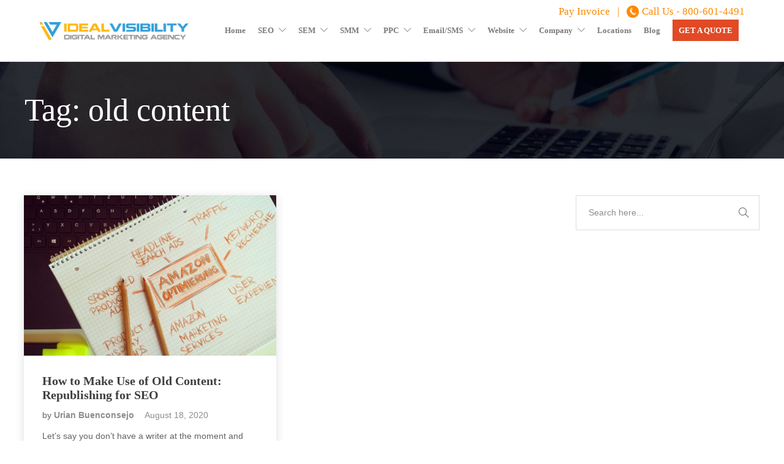

--- FILE ---
content_type: text/html; charset=UTF-8
request_url: https://www.idealvisibility.com/tag/old-content/
body_size: 16112
content:
<!DOCTYPE html>
<html lang="en-US">
<head><style>img.lazy{min-height:1px}</style><link rel="preload" href="https://www.idealvisibility.com/wp-content/plugins/w3-total-cache/pub/js/lazyload.min.js" as="script">
	<meta charset="UTF-8">

			<meta name="viewport" content="width=device-width, initial-scale=1">
	
						<link rel="icon" type="image/png" href="//www.idealvisibility.com/wp-content/uploads/2018/06/favicon.ico">
				<script src="https://ajax.googleapis.com/ajax/libs/jquery/3.3.1/jquery.min.js"></script>
	<meta name='robots' content='noindex, follow' />
	<style>img:is([sizes="auto" i], [sizes^="auto," i]) { contain-intrinsic-size: 3000px 1500px }</style>
	
	<!-- This site is optimized with the Yoast SEO plugin v17.1 - https://yoast.com/wordpress/plugins/seo/ -->
	<title>old content Archives - Ideal Visibility</title>
	<meta property="og:locale" content="en_US" />
	<meta property="og:type" content="article" />
	<meta property="og:title" content="old content Archives - Ideal Visibility" />
	<meta property="og:url" content="https://www.idealvisibility.com/tag/old-content/" />
	<meta property="og:site_name" content="Ideal Visibility" />
	<meta name="twitter:card" content="summary_large_image" />
	<script type="application/ld+json" class="yoast-schema-graph">{"@context":"https://schema.org","@graph":[{"@type":"Organization","@id":"https://www.idealvisibility.com/#organization","name":"Idealvisibility Inc","url":"https://www.idealvisibility.com/","sameAs":[],"logo":{"@type":"ImageObject","@id":"https://www.idealvisibility.com/#logo","inLanguage":"en-US","url":"https://www.idealvisibility.com/wp-content/uploads/2018/06/logo1.png","contentUrl":"https://www.idealvisibility.com/wp-content/uploads/2018/06/logo1.png","width":579,"height":115,"caption":"Idealvisibility Inc"},"image":{"@id":"https://www.idealvisibility.com/#logo"}},{"@type":"WebSite","@id":"https://www.idealvisibility.com/#website","url":"https://www.idealvisibility.com/","name":"Ideal Visibility","description":"Ideal Visibility - Digital Marketing Agency | Affiliate Marketing | Brand Advertising | Social Media Marketing | Search Engine Marketing | Brand Ambassador Advertising | Product Review Marketing","publisher":{"@id":"https://www.idealvisibility.com/#organization"},"potentialAction":[{"@type":"SearchAction","target":{"@type":"EntryPoint","urlTemplate":"https://www.idealvisibility.com/?s={search_term_string}"},"query-input":"required name=search_term_string"}],"inLanguage":"en-US"},{"@type":"CollectionPage","@id":"https://www.idealvisibility.com/tag/old-content/#webpage","url":"https://www.idealvisibility.com/tag/old-content/","name":"old content Archives - Ideal Visibility","isPartOf":{"@id":"https://www.idealvisibility.com/#website"},"breadcrumb":{"@id":"https://www.idealvisibility.com/tag/old-content/#breadcrumb"},"inLanguage":"en-US","potentialAction":[{"@type":"ReadAction","target":["https://www.idealvisibility.com/tag/old-content/"]}]},{"@type":"BreadcrumbList","@id":"https://www.idealvisibility.com/tag/old-content/#breadcrumb","itemListElement":[{"@type":"ListItem","position":1,"name":"Home","item":"https://www.idealvisibility.com/"},{"@type":"ListItem","position":2,"name":"old content"}]}]}</script>
	<!-- / Yoast SEO plugin. -->


<link rel='dns-prefetch' href='//www.google.com' />
<link rel="alternate" type="application/rss+xml" title="Ideal Visibility &raquo; Feed" href="https://www.idealvisibility.com/feed/" />
<link rel="alternate" type="application/rss+xml" title="Ideal Visibility &raquo; Comments Feed" href="https://www.idealvisibility.com/comments/feed/" />
<link rel="alternate" type="application/rss+xml" title="Ideal Visibility &raquo; old content Tag Feed" href="https://www.idealvisibility.com/tag/old-content/feed/" />
<script type="text/javascript">
/* <![CDATA[ */
window._wpemojiSettings = {"baseUrl":"https:\/\/s.w.org\/images\/core\/emoji\/16.0.1\/72x72\/","ext":".png","svgUrl":"https:\/\/s.w.org\/images\/core\/emoji\/16.0.1\/svg\/","svgExt":".svg","source":{"concatemoji":"https:\/\/www.idealvisibility.com\/wp-includes\/js\/wp-emoji-release.min.js?ver=6.8.3"}};
/*! This file is auto-generated */
!function(s,n){var o,i,e;function c(e){try{var t={supportTests:e,timestamp:(new Date).valueOf()};sessionStorage.setItem(o,JSON.stringify(t))}catch(e){}}function p(e,t,n){e.clearRect(0,0,e.canvas.width,e.canvas.height),e.fillText(t,0,0);var t=new Uint32Array(e.getImageData(0,0,e.canvas.width,e.canvas.height).data),a=(e.clearRect(0,0,e.canvas.width,e.canvas.height),e.fillText(n,0,0),new Uint32Array(e.getImageData(0,0,e.canvas.width,e.canvas.height).data));return t.every(function(e,t){return e===a[t]})}function u(e,t){e.clearRect(0,0,e.canvas.width,e.canvas.height),e.fillText(t,0,0);for(var n=e.getImageData(16,16,1,1),a=0;a<n.data.length;a++)if(0!==n.data[a])return!1;return!0}function f(e,t,n,a){switch(t){case"flag":return n(e,"\ud83c\udff3\ufe0f\u200d\u26a7\ufe0f","\ud83c\udff3\ufe0f\u200b\u26a7\ufe0f")?!1:!n(e,"\ud83c\udde8\ud83c\uddf6","\ud83c\udde8\u200b\ud83c\uddf6")&&!n(e,"\ud83c\udff4\udb40\udc67\udb40\udc62\udb40\udc65\udb40\udc6e\udb40\udc67\udb40\udc7f","\ud83c\udff4\u200b\udb40\udc67\u200b\udb40\udc62\u200b\udb40\udc65\u200b\udb40\udc6e\u200b\udb40\udc67\u200b\udb40\udc7f");case"emoji":return!a(e,"\ud83e\udedf")}return!1}function g(e,t,n,a){var r="undefined"!=typeof WorkerGlobalScope&&self instanceof WorkerGlobalScope?new OffscreenCanvas(300,150):s.createElement("canvas"),o=r.getContext("2d",{willReadFrequently:!0}),i=(o.textBaseline="top",o.font="600 32px Arial",{});return e.forEach(function(e){i[e]=t(o,e,n,a)}),i}function t(e){var t=s.createElement("script");t.src=e,t.defer=!0,s.head.appendChild(t)}"undefined"!=typeof Promise&&(o="wpEmojiSettingsSupports",i=["flag","emoji"],n.supports={everything:!0,everythingExceptFlag:!0},e=new Promise(function(e){s.addEventListener("DOMContentLoaded",e,{once:!0})}),new Promise(function(t){var n=function(){try{var e=JSON.parse(sessionStorage.getItem(o));if("object"==typeof e&&"number"==typeof e.timestamp&&(new Date).valueOf()<e.timestamp+604800&&"object"==typeof e.supportTests)return e.supportTests}catch(e){}return null}();if(!n){if("undefined"!=typeof Worker&&"undefined"!=typeof OffscreenCanvas&&"undefined"!=typeof URL&&URL.createObjectURL&&"undefined"!=typeof Blob)try{var e="postMessage("+g.toString()+"("+[JSON.stringify(i),f.toString(),p.toString(),u.toString()].join(",")+"));",a=new Blob([e],{type:"text/javascript"}),r=new Worker(URL.createObjectURL(a),{name:"wpTestEmojiSupports"});return void(r.onmessage=function(e){c(n=e.data),r.terminate(),t(n)})}catch(e){}c(n=g(i,f,p,u))}t(n)}).then(function(e){for(var t in e)n.supports[t]=e[t],n.supports.everything=n.supports.everything&&n.supports[t],"flag"!==t&&(n.supports.everythingExceptFlag=n.supports.everythingExceptFlag&&n.supports[t]);n.supports.everythingExceptFlag=n.supports.everythingExceptFlag&&!n.supports.flag,n.DOMReady=!1,n.readyCallback=function(){n.DOMReady=!0}}).then(function(){return e}).then(function(){var e;n.supports.everything||(n.readyCallback(),(e=n.source||{}).concatemoji?t(e.concatemoji):e.wpemoji&&e.twemoji&&(t(e.twemoji),t(e.wpemoji)))}))}((window,document),window._wpemojiSettings);
/* ]]> */
</script>
<style id='wp-emoji-styles-inline-css' type='text/css'>

	img.wp-smiley, img.emoji {
		display: inline !important;
		border: none !important;
		box-shadow: none !important;
		height: 1em !important;
		width: 1em !important;
		margin: 0 0.07em !important;
		vertical-align: -0.1em !important;
		background: none !important;
		padding: 0 !important;
	}
</style>
<link rel='stylesheet' id='wp-block-library-css' href='https://www.idealvisibility.com/wp-includes/css/dist/block-library/style.min.css?ver=6.8.3' type='text/css' media='all' />
<style id='classic-theme-styles-inline-css' type='text/css'>
/*! This file is auto-generated */
.wp-block-button__link{color:#fff;background-color:#32373c;border-radius:9999px;box-shadow:none;text-decoration:none;padding:calc(.667em + 2px) calc(1.333em + 2px);font-size:1.125em}.wp-block-file__button{background:#32373c;color:#fff;text-decoration:none}
</style>
<style id='global-styles-inline-css' type='text/css'>
:root{--wp--preset--aspect-ratio--square: 1;--wp--preset--aspect-ratio--4-3: 4/3;--wp--preset--aspect-ratio--3-4: 3/4;--wp--preset--aspect-ratio--3-2: 3/2;--wp--preset--aspect-ratio--2-3: 2/3;--wp--preset--aspect-ratio--16-9: 16/9;--wp--preset--aspect-ratio--9-16: 9/16;--wp--preset--color--black: #000000;--wp--preset--color--cyan-bluish-gray: #abb8c3;--wp--preset--color--white: #ffffff;--wp--preset--color--pale-pink: #f78da7;--wp--preset--color--vivid-red: #cf2e2e;--wp--preset--color--luminous-vivid-orange: #ff6900;--wp--preset--color--luminous-vivid-amber: #fcb900;--wp--preset--color--light-green-cyan: #7bdcb5;--wp--preset--color--vivid-green-cyan: #00d084;--wp--preset--color--pale-cyan-blue: #8ed1fc;--wp--preset--color--vivid-cyan-blue: #0693e3;--wp--preset--color--vivid-purple: #9b51e0;--wp--preset--gradient--vivid-cyan-blue-to-vivid-purple: linear-gradient(135deg,rgba(6,147,227,1) 0%,rgb(155,81,224) 100%);--wp--preset--gradient--light-green-cyan-to-vivid-green-cyan: linear-gradient(135deg,rgb(122,220,180) 0%,rgb(0,208,130) 100%);--wp--preset--gradient--luminous-vivid-amber-to-luminous-vivid-orange: linear-gradient(135deg,rgba(252,185,0,1) 0%,rgba(255,105,0,1) 100%);--wp--preset--gradient--luminous-vivid-orange-to-vivid-red: linear-gradient(135deg,rgba(255,105,0,1) 0%,rgb(207,46,46) 100%);--wp--preset--gradient--very-light-gray-to-cyan-bluish-gray: linear-gradient(135deg,rgb(238,238,238) 0%,rgb(169,184,195) 100%);--wp--preset--gradient--cool-to-warm-spectrum: linear-gradient(135deg,rgb(74,234,220) 0%,rgb(151,120,209) 20%,rgb(207,42,186) 40%,rgb(238,44,130) 60%,rgb(251,105,98) 80%,rgb(254,248,76) 100%);--wp--preset--gradient--blush-light-purple: linear-gradient(135deg,rgb(255,206,236) 0%,rgb(152,150,240) 100%);--wp--preset--gradient--blush-bordeaux: linear-gradient(135deg,rgb(254,205,165) 0%,rgb(254,45,45) 50%,rgb(107,0,62) 100%);--wp--preset--gradient--luminous-dusk: linear-gradient(135deg,rgb(255,203,112) 0%,rgb(199,81,192) 50%,rgb(65,88,208) 100%);--wp--preset--gradient--pale-ocean: linear-gradient(135deg,rgb(255,245,203) 0%,rgb(182,227,212) 50%,rgb(51,167,181) 100%);--wp--preset--gradient--electric-grass: linear-gradient(135deg,rgb(202,248,128) 0%,rgb(113,206,126) 100%);--wp--preset--gradient--midnight: linear-gradient(135deg,rgb(2,3,129) 0%,rgb(40,116,252) 100%);--wp--preset--font-size--small: 13px;--wp--preset--font-size--medium: 20px;--wp--preset--font-size--large: 36px;--wp--preset--font-size--x-large: 42px;--wp--preset--spacing--20: 0.44rem;--wp--preset--spacing--30: 0.67rem;--wp--preset--spacing--40: 1rem;--wp--preset--spacing--50: 1.5rem;--wp--preset--spacing--60: 2.25rem;--wp--preset--spacing--70: 3.38rem;--wp--preset--spacing--80: 5.06rem;--wp--preset--shadow--natural: 6px 6px 9px rgba(0, 0, 0, 0.2);--wp--preset--shadow--deep: 12px 12px 50px rgba(0, 0, 0, 0.4);--wp--preset--shadow--sharp: 6px 6px 0px rgba(0, 0, 0, 0.2);--wp--preset--shadow--outlined: 6px 6px 0px -3px rgba(255, 255, 255, 1), 6px 6px rgba(0, 0, 0, 1);--wp--preset--shadow--crisp: 6px 6px 0px rgba(0, 0, 0, 1);}:where(.is-layout-flex){gap: 0.5em;}:where(.is-layout-grid){gap: 0.5em;}body .is-layout-flex{display: flex;}.is-layout-flex{flex-wrap: wrap;align-items: center;}.is-layout-flex > :is(*, div){margin: 0;}body .is-layout-grid{display: grid;}.is-layout-grid > :is(*, div){margin: 0;}:where(.wp-block-columns.is-layout-flex){gap: 2em;}:where(.wp-block-columns.is-layout-grid){gap: 2em;}:where(.wp-block-post-template.is-layout-flex){gap: 1.25em;}:where(.wp-block-post-template.is-layout-grid){gap: 1.25em;}.has-black-color{color: var(--wp--preset--color--black) !important;}.has-cyan-bluish-gray-color{color: var(--wp--preset--color--cyan-bluish-gray) !important;}.has-white-color{color: var(--wp--preset--color--white) !important;}.has-pale-pink-color{color: var(--wp--preset--color--pale-pink) !important;}.has-vivid-red-color{color: var(--wp--preset--color--vivid-red) !important;}.has-luminous-vivid-orange-color{color: var(--wp--preset--color--luminous-vivid-orange) !important;}.has-luminous-vivid-amber-color{color: var(--wp--preset--color--luminous-vivid-amber) !important;}.has-light-green-cyan-color{color: var(--wp--preset--color--light-green-cyan) !important;}.has-vivid-green-cyan-color{color: var(--wp--preset--color--vivid-green-cyan) !important;}.has-pale-cyan-blue-color{color: var(--wp--preset--color--pale-cyan-blue) !important;}.has-vivid-cyan-blue-color{color: var(--wp--preset--color--vivid-cyan-blue) !important;}.has-vivid-purple-color{color: var(--wp--preset--color--vivid-purple) !important;}.has-black-background-color{background-color: var(--wp--preset--color--black) !important;}.has-cyan-bluish-gray-background-color{background-color: var(--wp--preset--color--cyan-bluish-gray) !important;}.has-white-background-color{background-color: var(--wp--preset--color--white) !important;}.has-pale-pink-background-color{background-color: var(--wp--preset--color--pale-pink) !important;}.has-vivid-red-background-color{background-color: var(--wp--preset--color--vivid-red) !important;}.has-luminous-vivid-orange-background-color{background-color: var(--wp--preset--color--luminous-vivid-orange) !important;}.has-luminous-vivid-amber-background-color{background-color: var(--wp--preset--color--luminous-vivid-amber) !important;}.has-light-green-cyan-background-color{background-color: var(--wp--preset--color--light-green-cyan) !important;}.has-vivid-green-cyan-background-color{background-color: var(--wp--preset--color--vivid-green-cyan) !important;}.has-pale-cyan-blue-background-color{background-color: var(--wp--preset--color--pale-cyan-blue) !important;}.has-vivid-cyan-blue-background-color{background-color: var(--wp--preset--color--vivid-cyan-blue) !important;}.has-vivid-purple-background-color{background-color: var(--wp--preset--color--vivid-purple) !important;}.has-black-border-color{border-color: var(--wp--preset--color--black) !important;}.has-cyan-bluish-gray-border-color{border-color: var(--wp--preset--color--cyan-bluish-gray) !important;}.has-white-border-color{border-color: var(--wp--preset--color--white) !important;}.has-pale-pink-border-color{border-color: var(--wp--preset--color--pale-pink) !important;}.has-vivid-red-border-color{border-color: var(--wp--preset--color--vivid-red) !important;}.has-luminous-vivid-orange-border-color{border-color: var(--wp--preset--color--luminous-vivid-orange) !important;}.has-luminous-vivid-amber-border-color{border-color: var(--wp--preset--color--luminous-vivid-amber) !important;}.has-light-green-cyan-border-color{border-color: var(--wp--preset--color--light-green-cyan) !important;}.has-vivid-green-cyan-border-color{border-color: var(--wp--preset--color--vivid-green-cyan) !important;}.has-pale-cyan-blue-border-color{border-color: var(--wp--preset--color--pale-cyan-blue) !important;}.has-vivid-cyan-blue-border-color{border-color: var(--wp--preset--color--vivid-cyan-blue) !important;}.has-vivid-purple-border-color{border-color: var(--wp--preset--color--vivid-purple) !important;}.has-vivid-cyan-blue-to-vivid-purple-gradient-background{background: var(--wp--preset--gradient--vivid-cyan-blue-to-vivid-purple) !important;}.has-light-green-cyan-to-vivid-green-cyan-gradient-background{background: var(--wp--preset--gradient--light-green-cyan-to-vivid-green-cyan) !important;}.has-luminous-vivid-amber-to-luminous-vivid-orange-gradient-background{background: var(--wp--preset--gradient--luminous-vivid-amber-to-luminous-vivid-orange) !important;}.has-luminous-vivid-orange-to-vivid-red-gradient-background{background: var(--wp--preset--gradient--luminous-vivid-orange-to-vivid-red) !important;}.has-very-light-gray-to-cyan-bluish-gray-gradient-background{background: var(--wp--preset--gradient--very-light-gray-to-cyan-bluish-gray) !important;}.has-cool-to-warm-spectrum-gradient-background{background: var(--wp--preset--gradient--cool-to-warm-spectrum) !important;}.has-blush-light-purple-gradient-background{background: var(--wp--preset--gradient--blush-light-purple) !important;}.has-blush-bordeaux-gradient-background{background: var(--wp--preset--gradient--blush-bordeaux) !important;}.has-luminous-dusk-gradient-background{background: var(--wp--preset--gradient--luminous-dusk) !important;}.has-pale-ocean-gradient-background{background: var(--wp--preset--gradient--pale-ocean) !important;}.has-electric-grass-gradient-background{background: var(--wp--preset--gradient--electric-grass) !important;}.has-midnight-gradient-background{background: var(--wp--preset--gradient--midnight) !important;}.has-small-font-size{font-size: var(--wp--preset--font-size--small) !important;}.has-medium-font-size{font-size: var(--wp--preset--font-size--medium) !important;}.has-large-font-size{font-size: var(--wp--preset--font-size--large) !important;}.has-x-large-font-size{font-size: var(--wp--preset--font-size--x-large) !important;}
:where(.wp-block-post-template.is-layout-flex){gap: 1.25em;}:where(.wp-block-post-template.is-layout-grid){gap: 1.25em;}
:where(.wp-block-columns.is-layout-flex){gap: 2em;}:where(.wp-block-columns.is-layout-grid){gap: 2em;}
:root :where(.wp-block-pullquote){font-size: 1.5em;line-height: 1.6;}
</style>
<link rel='stylesheet' id='contact-form-7-css' href='https://www.idealvisibility.com/wp-content/plugins/contact-form-7/includes/css/styles.css?ver=5.4.2' type='text/css' media='all' />
<link rel='stylesheet' id='rs-plugin-settings-css' href='https://www.idealvisibility.com/wp-content/plugins/revslider/public/assets/css/settings.css?ver=5.4.7.2' type='text/css' media='all' />
<style id='rs-plugin-settings-inline-css' type='text/css'>
#rs-demo-id {}
</style>
<link rel='stylesheet' id='accordioncssfree-css' href='https://www.idealvisibility.com/wp-content/plugins/sp-faq/assets/css/jquery.accordion.css?ver=3.6.1' type='text/css' media='all' />
<link rel='stylesheet' id='fw-ext-builder-frontend-grid-css' href='https://www.idealvisibility.com/wp-content/plugins/unyson/framework/extensions/builder/static/css/frontend-grid.css?ver=1.2.10' type='text/css' media='all' />
<link rel='stylesheet' id='fw-ext-forms-default-styles-css' href='https://www.idealvisibility.com/wp-content/plugins/unyson/framework/extensions/forms/static/css/frontend.css?ver=2.7.24' type='text/css' media='all' />
<link rel='stylesheet' id='font-awesome-css' href='https://www.idealvisibility.com/wp-content/plugins/unyson/framework/static/libs/font-awesome/css/font-awesome.min.css?ver=2.7.24' type='text/css' media='all' />
<link rel='stylesheet' id='newsletter-css' href='https://www.idealvisibility.com/wp-content/plugins/newsletter/style.css?ver=7.2.7' type='text/css' media='all' />
<link rel='stylesheet' id='bootstrap-css' href='https://www.idealvisibility.com/wp-content/themes/jevelin/css/bootstrap.min.css?ver=3.3.4' type='text/css' media='all' />
<link rel='stylesheet' id='animate-css' href='https://www.idealvisibility.com/wp-content/themes/jevelin/css/animate.min.css?ver=3.4.0' type='text/css' media='all' />
<link rel='stylesheet' id='slick-css' href='https://www.idealvisibility.com/wp-content/themes/jevelin/css/slick.css?ver=1.5.9' type='text/css' media='all' />
<link rel='stylesheet' id='simple-icons-css' href='https://www.idealvisibility.com/wp-content/themes/jevelin/css/simple-line-icons.css?ver=1.0.0' type='text/css' media='all' />
<link rel='stylesheet' id='themify-icons-css' href='https://www.idealvisibility.com/wp-content/themes/jevelin/css/themify-icons.css?ver=1.0.0' type='text/css' media='all' />
<link rel='stylesheet' id='lightcase-css' href='https://www.idealvisibility.com/wp-content/themes/jevelin/css/lightcase.css?ver=1.0.0' type='text/css' media='all' />
<link rel='stylesheet' id='jssocials-css' href='https://www.idealvisibility.com/wp-content/themes/jevelin/css/jssocials.css?ver=1.0.0' type='text/css' media='all' />
<link rel='stylesheet' id='simpleselect-css' href='https://www.idealvisibility.com/wp-content/themes/jevelin/css/jquery.simpleselect.min.css?ver=1.0.0' type='text/css' media='all' />
<link rel='stylesheet' id='sumoselect-css' href='https://www.idealvisibility.com/wp-content/themes/jevelin/css/sumoselect.min.css?ver=1.0' type='text/css' media='all' />
<link rel='stylesheet' id='jevelin-shortcodes-css' href='https://www.idealvisibility.com/wp-content/themes/jevelin/css/shortcodes.css?ver=1.0' type='text/css' media='all' />
<link rel='stylesheet' id='jevelin-styles-css' href='https://www.idealvisibility.com/wp-content/themes/jevelin/style.css?ver=1.0' type='text/css' media='all' />
<link rel='stylesheet' id='jevelin-responsive-css' href='https://www.idealvisibility.com/wp-content/themes/jevelin/css/responsive.css?ver=1.0' type='text/css' media='all' />
<style id='jevelin-responsive-inline-css' type='text/css'>
/* Elements CSS */.sh-tabs-filter li a,.woocommerce .woocommerce-tabs li:not(.active) a,.woocommerce .product .posted_in a,.woocommerce .product .tagged_as a,.woocommerce .product .woocommerce-review-link,.woocommerce-checkout #payment div.payment_box,.sh-default-color a,.sh-default-color,.post-meta-two a,#sidebar a,.logged-in-as a ,.post-meta-author a,.sh-social-share-networks .jssocials-share i,.sh-header-left-side .sh-header-copyrights-text a,.wpcf7-form-control-wrap .simpleselect {color: #8d8d8d!important;}.woocommerce nav.woocommerce-pagination ul.page-numbers a {color: #8d8d8d;}html body,html .menu-item a {font-family: "Raleway"; color: #8d8d8d; font-weight: 400; font-size: 14px; }.woocommerce ul.products li.product a h3:hover,.woocommerce ul.products li.product ins,.post-title h2:hover,.sh-team:hover .sh-team-role,.sh-team-style4 .sh-team-role,.sh-team-style4 .sh-team-icon:hover i,.sh-header-search-submit,.woocommerce .woocommerce-tabs li.active a,.woocommerce .required,.sh-recent-products .woocommerce .star-rating span::before,.woocommerce .woocomerce-styling .star-rating span::before,.woocommerce div.product p.price,.woocomerce-styling li.product .amount,.post-format-icon,.sh-accent-color,.sh-blog-tag-item:hover h6,ul.page-numbers a:hover,.sh-portfolio-single-info-item i,.sh-filter-item.active,.sh-filter-item:hover,.sh-nav .sh-nav-cart li.menu-item-cart .mini_cart_item .amount,.sh-pricing-button-style3,#sidebar a:not(.sh-social-widgets-item):hover,.logged-in-as a:hover,.woocommerce table.shop_table.cart a:hover,.wrap-forms sup:before,.sh-comment-date a:hover,.reply a.comment-edit-link,.comment-respond #cancel-comment-reply-link,.sh-portfolio-title:hover,.sh-portfolio-single-related-mini h5:hover,.sh-header-top-10 .header-contacts-details-large-icon i,.sh-unyson-frontend-test.active {color: #ff8900!important;}.woocommerce p.stars.selected a:not(.active),.woocommerce p.stars.selected a.active,.sh-dropcaps-full-square,.sh-dropcaps-full-square-border,.masonry2 .post-content-container a.post-meta-comments:hover {background-color: #ff8900;}.contact-form input[type="submit"],.sh-back-to-top:hover,.sh-dropcaps-full-square-tale,.sh-404-button,.woocommerce .wc-forward,.woocommerce .checkout-button,.woocommerce div.product form.cart button,.woocommerce .button:not(.add_to_cart_button),.sh-blog-tag-item,.sh-comments .submit,.sh-sidebar-search-active .search-field,.sh-nav .sh-nav-cart .buttons a.checkout,ul.page-numbers .current,ul.page-numbers .current:hover,.post-background,.post-item .post-category .post-category-list,.cart-icon span,.comment-input-required,.widget_tag_cloud a:hover,.widget_product_tag_cloud a:hover,.woocommerce #respond input#submit,.sh-portfolio-overlay1-bar,.sh-pricing-button-style4,.sh-pricing-button-style11,.sh-revslider-button2,.sh-portfolio-default2 .sh-portfolio-title,.sh-recent-posts-widgets-count,.sh-filter-item.active:after,.blog-style-largedate .post-comments,.sh-video-player-image-play,.woocommerce .woocommerce-tabs li a:after,.sh-image-gallery .slick-dots li.slick-active button,.sh-recent-posts-carousel .slick-dots li.slick-active button,.sh-recent-products-carousel .slick-dots li.slick-active button,.sh-settings-container-bar .sh-progress-status-value,.post-password-form input[type="submit"],.wpcf7-form .wpcf7-submit,.sh-portfolio-filter-style3 .sh-filter-item.active .sh-filter-item-content,.sh-portfolio-filter-style4 .sh-filter-item:hover .sh-filter-item-content,.sh-woocommerce-categories-count,.sh-woocommerce-products-style2 .woocommerce ul.products li.product .add_to_cart_button:hover,.woocomerce-styling.sh-woocommerce-products-style2 ul.products li.product .add_to_cart_button:hover,.sh-icon-group-style2 .sh-icon-group-item:hover,.sh-text-background {background-color: #ff8900!important;}.sh-cf7-style4 form input:not(.wpcf7-submit):focus {border-bottom-color: #ff8900;}::selection {background-color: #ff8900!important;color: #fff;}::-moz-selection {background-color: #ff8900!important;color: #fff;}.woocommerce .woocommerce-tabs li.active a,/*.sh-header-8 .sh-nav > .current-menu-item a*/ {border-bottom-color: #ff8900!important;}#header-quote,.sh-dropcaps-full-square-tale:after,.sh-blog-tag-item:after,.widget_tag_cloud a:hover:after,.widget_product_tag_cloud a:hover:after {border-left-color: #ff8900!important;}.cart-icon .cart-icon-triangle-color {border-right-color: #ff8900!important;}.sh-back-to-top:hover,.widget_price_filter .ui-slider .ui-slider-handle,.sh-sidebar-search-active .search-field:hover,.sh-sidebar-search-active .search-field:focus,.sh-cf7-style2 form p input:not(.wpcf7-submit):focus,.sh-cf7-style2 form p textarea:focus {border-color: #ff8900!important;}.post-item .post-category .arrow-right {border-left-color: #ff8900;}.woocommerce .wc-forward:hover,.woocommerce .button:not(.add_to_cart_button):hover,.woocommerce .checkout-button:hover,.woocommerce #respond input#submit:hover,.contact-form input[type="submit"]:hover,.wpcf7-form .wpcf7-submit:hover,.sh-video-player-image-play:hover,.sh-404-button:hover,.post-password-form input[type="submit"],.sh-pricing-button-style11:hover,.sh-revslider-button2.spacing-animation:not(.inverted):hover {background-color: #ff8900!important;}.sh-cf7 form .wpcf7-submit {background-size: 200% auto;background-image: linear-gradient(to right, #ff8900 , #ff8900, #ff8900);}.sh-mini-overlay-container,.sh-portfolio-overlay-info-box,.sh-portfolio-overlay-bottom .sh-portfolio-icon,.sh-portfolio-overlay-bottom .sh-portfolio-text,.sh-portfolio-overlay2-bar,.sh-portfolio-overlay2-data,.sh-portfolio-overlay3-data {background-color: rgba(255,137,0,0.75)!important;}.widget_price_filter .ui-slider .ui-slider-range {background-color: rgba(255,137,0,0.5)!important;}.sh-team-social-overlay2 .sh-team-image:hover .sh-team-overlay2,.sh-overlay-style1,.sh-portfolio-overlay4 {background-color: rgba(255,137,0,0.8)!important;}a {color: #ff8900;}a:hover,a:focus,.post-meta-two a:hover {color: #ff8900;}body h1,body h2,body h3,body h4,body h5,body h6 {font-family: "Raleway"; color: #3f3f3f; font-weight: 700; }.sh-heading-font,.masonry2 .post-meta-one,.masonry2 .post-meta-two,.sh-countdown > div > span,.sh-woocommerce-products-style2 ul.products li.product .price,.sh-blog-style2 .widget_product_tag_cloud a,.sh-blog-style2 .widget_tag_cloud a,.sh-blog-style2 .sh-recent-posts-widgets-item-content .post-meta-categories,.sh-blog-style2 .post-meta-categories,.sh-blog-style2 .post-item-single .post-meta-data,.rev_slider .sh-rev-blog .sh-revslider-button2,.sh-portfolio-filter-style4 .sh-filter span,.sh-accordion-style6 .panel-title a {font-family: Raleway;}h1 {font-size: 30px;}h2 {font-size: 24px;}h3 {font-size: 21px;}h4 {font-size: 18px;}h5 {font-size: 16px;}h6 {font-size: 14px;}.sh-progress-style1 .sh-progress-title,.sh-progress-style1 .sh-progress-value2,.sh-progress-style4 .sh-progress-title,.sh-progress-style4 .sh-progress-value2,.sh-progress-style5 .sh-progress-title,.widget_price_filter .price_slider_wrapper .price_label span,.product_list_widget a span,.woocommerce .product .woo-meta-title,.woocommerce .product .price ins,.woocommerce .product .price .amount,.woocommerce-checkout #payment ul.payment_methods li,table th,.woocommerce-checkout-review-order-table .order-total span,.sh-comment-form label,.sh-piechart-percentage,.woocommerce table.shop_table a.remove:hover:before,.woocommerce .woocommerce-tabs .commentlist .comment-text .meta strong,.sh-pricing-amount,.sh-pricing-icon,.sh-countdown > div > span,.blog-single .post-title h1:hover,.blog-single .post-title h2:hover,.post-meta-author a:hover,.post-meta-categories a:hover,.post-meta-categories span:hover,.woocommerce table.shop_table.cart a,.wrap-forms label,.wpcf7-form p,.post-password-form label,.product_list_widget ins,.product_list_widget .amount,.sh-social-share-networks .jssocials-share:hover i,.sh-page-links p,.woocommerce ul.products li.product .add_to_cart_button:hover {color: #3f3f3f!important;}.sh-header,.sh-header-top,.sh-header-mobile,.sh-header-left-side {background-color: #fff;}.primary-desktop .sh-header-top:not(.sh-header-top-10) {background-color: #ff8900!important;}.primary-desktop .header-contacts-details,.primary-desktop .header-social-media a {color: #fff;}.sh-header-left-1 .header-bottom,.sh-header-left-1 .header-social-media i,.sh-header-left-1 .sh-side-button-search i,.sh-header-left-1 .sh-side-button-cart .sh-nav-cart i,.sh-header-left-side .header-bottom,.sh-header-left-2 .header-social-media i {color: #8d8d8d;}.sh-header-search-close i,.sh-header .sh-nav > li.menu-item > a,.sh-header #header-logo-title,.sh-header .sh-nav > li.menu-item > a > i,.sh-header-mobile-navigation li.menu-item > a > i,.sh-header-left-side li.menu-item > a,.sh-header-left-2 .sh-side-button-search, .sh-header-left-2 .sh-side-button-cart,.sh-header-left-2 .sh-side-button-cart .sh-nav-cart i,.sh-header-left-2 .sh-nav li.menu-item > a.fa:before {color: rgba(61,61,61,0.69);}.sh-header .c-hamburger span,.sh-header .c-hamburger span:before,.sh-header .c-hamburger span:after,.sh-header-mobile-navigation .c-hamburger span,.sh-header-mobile-navigation .c-hamburger span:before,.sh-header-mobile-navigation .c-hamburger span:after {background-color: rgba(61,61,61,0.69);}.sh-header .sh-nav-login #header-login > span {border-color: rgba(61,61,61,0.69);}.sh-nav > li.menu-item > a,.sh-nav-mobile li a {font-size: 13px;}.sh-header .sh-nav > li.menu-item:hover:not(.sh-nav-social) > a,.sh-header .sh-nav > li.menu-item:hover:not(.sh-nav-social) > a > i,.sh-header .sh-nav > li.sh-nav-social > a:hover > i,.sh-header-mobile-navigation li > a:hover > i,.sh-header-left-side li.menu-item > a:hover {color: rgba(61,61,61,0.80);}.sh-header .sh-nav > .current_page_item > a,.sh-header .sh-nav > .current-menu-ancestor > a,.sh-header-left-side .sh-nav > .current_page_item > a {color: #ff8900!important;}.header-logo img {height: auto;max-height: 250px;}.sh-header-mobile-navigation .header-logo img {height: auto;max-height: 250px;}.sh-sticky-header-active .header-logo img {height: auto;}.sh-header-6 .sh-nav > .menu-item:not(.sh-nav-social),.sh-header-6 .sh-nav > .sh-nav-social a {height: 70px;width: 70px;}.sh-header-5 .sh-nav > .menu-item {height: 70px!important;max-height: 70px!important;}.sh-header-5 .sh-nav > .menu-item > a,.sh-header-6 .sh-nav > .menu-item > a {line-height: 70px!important;max-height: 70px!important;height: 70px!important;}.sh-header-5 .sh-nav > .current_page_item {margin-top: 15px!important;margin-bottom: 15px!important;}.sh-header,.sh-header-top-3,.sh-header-top-4,.sh-header-left-side .sh-header-search .line-test,.sh-header-left-2 .sh-nav > li > a,.sh-header-mobile-navigation {border-bottom: 1px solid rgba( 0,0,0,0.08 );}.sh-header-top-3 .header-contacts-item span,.sh-header-top-3 .header-social-media a,.sh-header-5 .sh-nav-login,.sh-header-5 .sh-nav-cart,.sh-header-5 .sh-nav-search,.sh-header-5 .sh-nav-social,.sh-header-5 .sh-nav-social a:not(:first-child),.sh-header-6 .sh-nav > .menu-item:not(.sh-nav-social),.sh-header-6 .sh-nav > .sh-nav-social a,.sh-header-6 .header-logo,.sh-header-left-1 .header-social-media a {border-left: 1px solid rgba( 0,0,0,0.08 );}.sh-header-top-3 .container,.sh-header-5 .sh-nav > .menu-item:last-child,.sh-header-6 .sh-nav > .menu-item:last-child,.sh-header-6 .header-logo,.sh-header-left-side,.sh-header-left-1 .sh-side-button-search,.sh-header-left-2 .sh-side-button-search {border-right: 1px solid rgba( 0,0,0,0.08 );}.sh-header-left-1 .header-social-media,.sh-header-left-1 .sh-side-buttons .sh-table-cell,.sh-header-left-2 .sh-side-buttons .sh-table-cell {border-top: 1px solid rgba( 0,0,0,0.08 );}.sh-header-left-2 .sh-side-buttons .sh-table-cell {border-bottom: 1px solid rgba( 0,0,0,0.08 );}.sh-header:not(.sh-header-6) .container,.sh-header-top:not(.sh-header-top-6) .container {width: 90%!important;max-width: 90%!important;}.sh-header-6 .container,.sh-header-top-6 .container {width: 100%!important;max-width: 100%!important;} .sh-header-right-side,.sh-header-mobile-dropdown,.header-mobile-social-media a,.sh-header .sh-nav > li.menu-item ul,.sh-header-left-side .sh-nav > li.menu-item ul,.sh-header-mobile-dropdown {background-color: #158cfa!important;} .sh-nav-mobile li:after,.sh-nav-mobile ul:before {background-color: #303030!important;} .header-mobile-social-media a i,.sh-nav-mobile li a,.sh-header .sh-nav > li.menu-item ul a,.sh-header-left-side .sh-nav > li.menu-item ul a,.header-mobile-search .header-mobile-form .header-mobile-form-input,.header-mobile-search .header-mobile-form-submit {color: #aaaaaa!important;}.sh-nav-mobile .current_page_item > a,.sh-nav-mobile > li a:hover,.sh-header .sh-nav ul,.sh-header:not(.sh-header-megamenu-style2) .sh-nav > li.menu-item:not(.menu-item-cart) ul a:hover,.sh-header .sh-nav ul.mega-menu-row li.mega-menu-col > a,.sh-header-left-side .sh-nav ul,.sh-header-left-side .sh-nav > li.menu-item:not(.menu-item-cart) ul a:hover,.sh-header-left-side .sh-nav ul.mega-menu-row li.mega-menu-col > a,.sh-header .woocommerce a.remove:hover:before,.sh-header-left-side .woocommerce a.remove:hover:before {color: #ffffff!important;}.header-mobile-social-media,.header-mobile-social-media a,.sh-nav > li.menu-item:not(.menu-item-cart) ul a:hover {border-color: #303030!important;}.sh-nav > li.menu-item:not(.menu-item-cart) ul a:hover,.sh-nav-cart .menu-item-cart .total {border-bottom: 1px solid #303030!important;}.sh-nav-cart .menu-item-cart .total {border-top: 1px solid #303030!important;}.sh-nav .mega-menu-row > li.menu-item,.sh-nav-cart .menu-item-cart .widget_shopping_cart_content p.buttons a:first-child {border-right: 1px solid #303030!important;}#sidebar .widget-item .widget-title {color: #505050; font-size: 14px; }#sidebar .widget-item li,#sidebar .widget-item .sh-recent-posts-widgets-item {border-color: #e3e3e3!important;}.sh-footer {background-size: cover;background-position: 50% 50%;}.sh-footer .sh-footer-widgets {background-color: #1f2a2c;color: #e3e3e3;}.sh-footer .sh-footer-widgets .sh-recent-posts-widgets-item-meta a {color: #e3e3e3;}.sh-footer .sh-footer-widgets i:not(.icon-link),.sh-footer .sh-footer-widgets .widget_recent_entries li:before {color: #f7f7f7!important;}.sh-footer .sh-footer-widgets h3 {color: #ffffff; font-size: 20px; }.sh-footer .sh-footer-widgets ul li,.sh-footer .sh-footer-widgets ul li,.sh-footer .sh-recent-posts-widgets .sh-recent-posts-widgets-item {border-color: rgba(255,255,255,0.10);}.sh-footer .sh-footer-widgets a,.sh-footer .sh-footer-widgets li a,.sh-footer .sh-footer-widgets h6 {color: #ffffff;}.sh-footer .sh-footer-widgets .product-title,.sh-footer .sh-footer-widgets .woocommerce-Price-amount {color: #ffffff!important;}.sh-footer .sh-footer-widgets a:hover,.sh-footer .sh-footer-widgets li a:hover,.sh-footer .sh-footer-widgets h6:hover {color: #47c9e5;}.sh-footer-columns > .widget-item {}.sh-footer .sh-copyrights {background-color: #ffffff;color: #6a6a6a;}.sh-footer .sh-copyrights a {color: #6a6a6a;}.sh-footer .sh-copyrights a:hover {color: #47c9e5!important;}.sh-footer .sh-copyrights-social a {border-left: 1px solid rgba(255,255,255,0.15);}.sh-footer .sh-copyrights-social a:last-child {border-right: 1px solid rgba(255,255,255,0.15);}@media (max-width: 850px) {.sh-footer .sh-copyrights-social a {border: 1px solid rgba(255,255,255,0.15);}}.woocommerce .woocomerce-styling ul.products li {width: 50%;}.sh-popover-mini:not(.sh-popover-mini-dark) {background-color: #ff8900;}.sh-popover-mini:not(.sh-popover-mini-dark):before {border-color: transparent transparent #ff8900 #ff8900!important;}.sh-titlebar {background-color: #fbfbfb;}.sh-back-to-top {border-radius: 100px;}.sh-404 {background-image: url();background-color: #3f3f3f;}
</style>
<link rel='stylesheet' id='pixeden-icons-css' href='https://www.idealvisibility.com/wp-content/themes/jevelin/css/pe-icon-7-stroke.css?ver=1.0.0' type='text/css' media='all' />
<style id='pixeden-icons-inline-css' type='text/css'>
.locationLinks {position:relative; margin:0 -15px; padding:0; list-style:none;}.locationLinks li {float:left; width:25%; padding:0 15px 15px 15px;}.locationLinks li:nth-child(4n+1) {clear:both;}.locationLinks li a {display:block; border:1px solid #ccc; background:#fff; padding:10px 15px; text-decoration:none;}.locationLinks li a:hover {background:#ff8900; color:#fff; border:1px solid #ff8900;}@media(max-width:1169px){.locationLinks li {width:33.33%;}.locationLinks li:nth-child(4n+1) {clear:inherit;}.locationLinks li:nth-child(3n+1) {clear:both;}}@media(max-width:999px){.locationLinks {margin:0;}.locationLinks li {padding:0 10px 10px 10px;}.locationLinks li a {padding:10px; font-size:13px;}}@media(max-width:767px){.locationBg {margin-bottom:20px;}.locationLinks li {width:50%;}.locationLinks li:nth-child(4n+1) {clear:inherit;}.locationLinks li:nth-child(3n+1) {clear:inherit;}.locationLinks li:nth-child(2n+1) {clear:both;}}@media(max-width:479px){.locationLinks li {width:100%; float:none;}}.industryLinks {position:relative; margin:0 -15px; padding:0; list-style:none;}.industryLinks li {float:left; width:33.33%; padding:0 15px; margin-bottom:30px;}.industryLinks li:nth-child(3n+1) {clear:both;}.industryLinks li .img {background:#fff; border:1px solid #eee; border-bottom:none;}.industryLinks li .img img {width:100%;}.industryLinks li .hd {background:#fff; padding:10px 15px; border:1px solid #eee; border-bottom:none; font-size:17px; font-weight:600;}.industryLinks li .hd a:hover {text-decoration:none; color:#000;}.industryLinks li .txt {background:#fff; padding:10px 15px; border:1px solid #eee; font-size:14px;}.colorus,.colorus:hover{color:#fff;}
</style>
<link rel='stylesheet' id='jevelin-ie-css' href='https://www.idealvisibility.com/wp-content/themes/jevelin/css/ie.css?ver=6.8.3' type='text/css' media='all' />
<link rel='stylesheet' id='jevelin-child-style-css' href='https://www.idealvisibility.com/wp-content/themes/jevelin-child/style.css?ver=6.8.3' type='text/css' media='all' />
<script type="text/javascript" src="https://www.idealvisibility.com/wp-includes/js/jquery/jquery.min.js?ver=3.7.1" id="jquery-core-js"></script>
<script type="text/javascript" src="https://www.idealvisibility.com/wp-includes/js/jquery/jquery-migrate.min.js?ver=3.4.1" id="jquery-migrate-js"></script>
<script type="text/javascript" src="https://www.idealvisibility.com/wp-content/themes/jevelin/js/jquery.cookie.js?ver=6.8.3" id="jevelin-jquery-cookie-js"></script>
<script type="text/javascript" src="https://www.idealvisibility.com/wp-content/themes/jevelin-child/js/scripts.js?ver=6.8.3" id="jevelin-child-scripts-js"></script>
<link rel="https://api.w.org/" href="https://www.idealvisibility.com/wp-json/" /><link rel="alternate" title="JSON" type="application/json" href="https://www.idealvisibility.com/wp-json/wp/v2/tags/71" /><link rel="EditURI" type="application/rsd+xml" title="RSD" href="https://www.idealvisibility.com/xmlrpc.php?rsd" />
<meta name="generator" content="WordPress 6.8.3" />
<meta name="generator" content="Powered by Slider Revolution 5.4.7.2 - responsive, Mobile-Friendly Slider Plugin for WordPress with comfortable drag and drop interface." />
<script type="text/javascript">function setREVStartSize(e){									
						try{ e.c=jQuery(e.c);var i=jQuery(window).width(),t=9999,r=0,n=0,l=0,f=0,s=0,h=0;
							if(e.responsiveLevels&&(jQuery.each(e.responsiveLevels,function(e,f){f>i&&(t=r=f,l=e),i>f&&f>r&&(r=f,n=e)}),t>r&&(l=n)),f=e.gridheight[l]||e.gridheight[0]||e.gridheight,s=e.gridwidth[l]||e.gridwidth[0]||e.gridwidth,h=i/s,h=h>1?1:h,f=Math.round(h*f),"fullscreen"==e.sliderLayout){var u=(e.c.width(),jQuery(window).height());if(void 0!=e.fullScreenOffsetContainer){var c=e.fullScreenOffsetContainer.split(",");if (c) jQuery.each(c,function(e,i){u=jQuery(i).length>0?u-jQuery(i).outerHeight(!0):u}),e.fullScreenOffset.split("%").length>1&&void 0!=e.fullScreenOffset&&e.fullScreenOffset.length>0?u-=jQuery(window).height()*parseInt(e.fullScreenOffset,0)/100:void 0!=e.fullScreenOffset&&e.fullScreenOffset.length>0&&(u-=parseInt(e.fullScreenOffset,0))}f=u}else void 0!=e.minHeight&&f<e.minHeight&&(f=e.minHeight);e.c.closest(".rev_slider_wrapper").css({height:f})					
						}catch(d){console.log("Failure at Presize of Slider:"+d)}						
					};</script>
	<script type="text/javascript">
			    	</script>
		<style type="text/css" id="wp-custom-css">
			body {
  margin: 0 !important;
  padding: 0 !important;
  font-family: inherit !important;
  max-width: 100% !important;
  box-shadow: none !important;
  -webkit-box-shadow: none !important;
}
		</style>
			<link rel="stylesheet" type="text/css" href="https://www.idealvisibility.com/wp-content/themes/jevelin/css/custom.css">

	<!-- Global site tag (gtag.js) - Google Analytics -->
		<script async src="https://www.googletagmanager.com/gtag/js?id=UA-77200845-1"></script>
		<script>
		  window.dataLayer = window.dataLayer || [];
		  function gtag(){dataLayer.push(arguments);}
		  gtag('js', new Date());

		  gtag('config', 'UA-77200845-1');
		</script>
</head>
<body class="archive tag tag-old-content tag-71 wp-theme-jevelin wp-child-theme-jevelin-child sh-ipad-landscape-full-navigation sh-body-header-sticky">


	
	<div id="page-container" class="">
		

					<header class="primary-mobile">
				
<div id="header-mobile" class="sh-header-mobile sh-sticky-mobile-header">
	<a class="call-us top_custom_menu" href="/pay-invoice/" style="left: 20px;">Pay Invoice </a><a class="call-us top_custom_menu" href="tel:800-601-4491"> Call Us - 800-601-4491</a> 
	<div class="sh-header-mobile-navigation">
		<div class="container">
			<div class="sh-table">
				<div class="sh-table-cell sh-group">

										            <div class="header-logo sh-group-equal">
                <a href="https://www.idealvisibility.com/" class="header-logo-container sh-table-small">
                    <div class="sh-table-cell">

                        <img class="sh-standard-logo lazy" src="data:image/svg+xml,%3Csvg%20xmlns='http://www.w3.org/2000/svg'%20viewBox='0%200%201%201'%3E%3C/svg%3E" data-src="//www.idealvisibility.com/wp-content/uploads/2020/03/245.png" alt="Ideal Visibility" />
                        <img class="sh-sticky-logo lazy" src="data:image/svg+xml,%3Csvg%20xmlns='http://www.w3.org/2000/svg'%20viewBox='0%200%201%201'%3E%3C/svg%3E" data-src="//www.idealvisibility.com/wp-content/uploads/2020/03/245.png" alt="Ideal Visibility" />
                        <img class="sh-light-logo lazy" src="data:image/svg+xml,%3Csvg%20xmlns='http://www.w3.org/2000/svg'%20viewBox='0%200%201%201'%3E%3C/svg%3E" data-src="//www.idealvisibility.com/wp-content/uploads/2020/03/245.png" alt="Ideal Visibility" />

                    </div>
                </a>
                            </div>

    
				</div>
				<div class="sh-table-cell">

										<nav id="header-navigation-mobile" class="header-standard-position">
						<div class="sh-nav-container">
							<ul class="sh-nav">

															    
        <li class="menu-item sh-nav-dropdown">
            <a>
                <div class="sh-table-full">
                    <div class="sh-table-cell">
                        <span class="c-hamburger c-hamburger--htx">
                            <span>Toggle menu</span>
                        </span>
                    </div>
                </div>
            </a>
        </li>
							</ul>
						</div>
					</nav>

				</div>
			</div>
		</div>
	</div>

	<nav class="sh-header-mobile-dropdown">
		<div class="container sh-nav-container">
			<ul class="sh-nav-mobile"></ul>
		</div>

		<div class="container sh-nav-container">
					</div>

					<div class="header-mobile-social-media">
				<a href="https://twitter.com/IdealVisibility"  target = "_blank"  class="social-media-twitter">
                <i class="icon-social-twitter"></i>
            </a><a href="https://www.facebook.com/idealvisibilitydotcom"  target = "_blank"  class="social-media-facebook">
                <i class="icon-social-facebook"></i>
            </a><a href="https://plus.google.com/+IdealVisibilitydotcom/"  target = "_blank"  class="social-media-gplus">
                <i class="icon-social-google"></i>
            </a><a href="https://instagram.com/idealvisibility/"  target = "_blank"  class="social-media-instagram">
                <i class="icon-social-instagram"></i>
            </a><a href="https://www.pinterest.com/idealvisibility/"  target = "_blank"  class="social-media-pinterest">
                <i class="icon-social-pinterest"></i>
            </a><a href="https://www.linkedin.com/company/ideal-visibility"  target = "_blank"  class="social-media-linkedin">
                <i class="icon-social-linkedin"></i>
            </a><div class="sh-clear"></div>			</div>
			</nav>
</div>
			</header>
			<header class="primary-desktop">
				
<div class="sh-header-top sh-header-top-3">
	<div class="container">
		<div class="sh-table">

						<div class="header-contacts sh-table-cell">
				<div class="header-contacts-item">

											<span class="header-contacts-details">
							<i class="icon-call-in"></i>							
							<a class="colorus" href="tel:800-601-4491">800-601-4491</a>
						</span>
																<span class="header-contacts-details">
							<i class="icon-envelope-open"></i>							
							<a class="colorus" href="mailto:sales@idealvisibility.com">sales@idealvisibility.com</a>
						</span>
																<span class="header-contacts-details">
							<i class="icon-location-pin"></i>
							1161 Mission St Suite 512,  San Franciso CA 94103						</span>
										
				</div>
			</div>

						<div class="header-social-media sh-table-cell">
				<a href="https://twitter.com/IdealVisibility"  target = "_blank"  class="social-media-twitter">
                <i class="icon-social-twitter"></i>
            </a><a href="https://www.facebook.com/idealvisibilitydotcom"  target = "_blank"  class="social-media-facebook">
                <i class="icon-social-facebook"></i>
            </a><a href="https://plus.google.com/+IdealVisibilitydotcom/"  target = "_blank"  class="social-media-gplus">
                <i class="icon-social-google"></i>
            </a><a href="https://instagram.com/idealvisibility/"  target = "_blank"  class="social-media-instagram">
                <i class="icon-social-instagram"></i>
            </a><a href="https://www.pinterest.com/idealvisibility/"  target = "_blank"  class="social-media-pinterest">
                <i class="icon-social-pinterest"></i>
            </a><a href="https://www.linkedin.com/company/ideal-visibility"  target = "_blank"  class="social-media-linkedin">
                <i class="icon-social-linkedin"></i>
            </a><div class="sh-clear"></div>			</div>
		</div>
	</div>
</div>

<div class="sh-header-height">
	<div class="sh-header sh-header-3 sh-sticky-header sh-header-megamenu-style2">
		<div class="container mobile-menu">
		 <a class="call-us top_custom_menu" href="/pay-invoice/" style="right:205px">Pay Invoice &nbsp;&nbsp;| </a><a class="call-us top_custom_menu" href="tel:800-601-4491"> Call Us - 800-601-4491</a>
			<div class="sh-table">
				<div class="sh-table-cell sh-group">

										            <div class="header-logo sh-group-equal">
                <a href="https://www.idealvisibility.com/" class="header-logo-container sh-table-small">
                    <div class="sh-table-cell">

                        <img class="sh-standard-logo lazy" src="data:image/svg+xml,%3Csvg%20xmlns='http://www.w3.org/2000/svg'%20viewBox='0%200%201%201'%3E%3C/svg%3E" data-src="//www.idealvisibility.com/wp-content/uploads/2020/03/245.png" alt="Ideal Visibility" />
                        <img class="sh-sticky-logo lazy" src="data:image/svg+xml,%3Csvg%20xmlns='http://www.w3.org/2000/svg'%20viewBox='0%200%201%201'%3E%3C/svg%3E" data-src="//www.idealvisibility.com/wp-content/uploads/2020/03/245.png" alt="Ideal Visibility" />
                        <img class="sh-light-logo lazy" src="data:image/svg+xml,%3Csvg%20xmlns='http://www.w3.org/2000/svg'%20viewBox='0%200%201%201'%3E%3C/svg%3E" data-src="//www.idealvisibility.com/wp-content/uploads/2020/03/245.png" alt="Ideal Visibility" />

                    </div>
                </a>
                            </div>

    
				</div>
				<div class="sh-table-cell">

										<nav id="header-navigation" class="header-standard-position">
													<div class="sh-nav-container"><ul id="menu-menu-1" class="sh-nav"><li id="menu-item-768" class="menu-item menu-item-type-post_type menu-item-object-page menu-item-home menu-item-768"><a href="https://www.idealvisibility.com/" >Home</a></li>
<li id="menu-item-2934" class="menu-item menu-item-type-custom menu-item-object-custom menu-item-has-children menu-item-2934"><a href="#" >SEO</a>
<ul class="sub-menu">
	<li id="menu-item-2940" class="menu-item menu-item-type-post_type menu-item-object-page menu-item-2940"><a href="https://www.idealvisibility.com/search-engine-optimization-seo/" >Search Engine Optimization (SEO)</a></li>
	<li id="menu-item-2941" class="menu-item menu-item-type-post_type menu-item-object-page menu-item-2941"><a href="https://www.idealvisibility.com/local-seo-services/" >Local SEO Services</a></li>
	<li id="menu-item-2943" class="menu-item menu-item-type-post_type menu-item-object-page menu-item-2943"><a href="https://www.idealvisibility.com/search-engine-optimization-seo-evaluation/" >Search Engine Optimization (SEO) Evaluation</a></li>
	<li id="menu-item-3073" class="menu-item menu-item-type-post_type menu-item-object-page menu-item-3073"><a href="https://www.idealvisibility.com/search-engine-optimization-seo-setup-and-management/" >Search Engine Optimization (SEO) Setup and Management</a></li>
	<li id="menu-item-3074" class="menu-item menu-item-type-post_type menu-item-object-page menu-item-3074"><a href="https://www.idealvisibility.com/national-and-global-seo-service/" >National and Global SEO Service</a></li>
</ul>
</li>
<li id="menu-item-2935" class="menu-item menu-item-type-custom menu-item-object-custom menu-item-has-children menu-item-2935"><a href="#" >SEM</a>
<ul class="sub-menu">
	<li id="menu-item-3075" class="menu-item menu-item-type-post_type menu-item-object-page menu-item-3075"><a href="https://www.idealvisibility.com/search-engine-marketing-sem/" >Search Engine Marketing (SEM)</a></li>
	<li id="menu-item-3076" class="menu-item menu-item-type-post_type menu-item-object-page menu-item-3076"><a href="https://www.idealvisibility.com/search-engine-marketing-sem-setup-and-management/" >Search Engine Marketing (SEM) Setup and Management</a></li>
</ul>
</li>
<li id="menu-item-2936" class="menu-item menu-item-type-custom menu-item-object-custom menu-item-has-children menu-item-2936"><a href="#" >SMM</a>
<ul class="sub-menu">
	<li id="menu-item-3078" class="menu-item menu-item-type-post_type menu-item-object-page menu-item-3078"><a href="https://www.idealvisibility.com/social-media-marketing-smm/" >Social Media Marketing (SMM)</a></li>
	<li id="menu-item-3079" class="menu-item menu-item-type-post_type menu-item-object-page menu-item-3079"><a href="https://www.idealvisibility.com/smm-setup-and-management/" >SMM Setup and Management</a></li>
	<li id="menu-item-3080" class="menu-item menu-item-type-post_type menu-item-object-page menu-item-3080"><a href="https://www.idealvisibility.com/smm-evaluation/" >Social Media Marketing Evaluation (SMM)</a></li>
</ul>
</li>
<li id="menu-item-3406" class="menu-item menu-item-type-custom menu-item-object-custom menu-item-has-children menu-item-3406"><a href="#" >PPC</a>
<ul class="sub-menu">
	<li id="menu-item-3418" class="menu-item menu-item-type-post_type menu-item-object-page menu-item-3418"><a href="https://www.idealvisibility.com/pay-per-click-ppc/" >What is PPC and AdWords?</a></li>
	<li id="menu-item-3413" class="menu-item menu-item-type-post_type menu-item-object-page menu-item-3413"><a href="https://www.idealvisibility.com/local-adwords-pay-per-click-management/" >Local AdWords Pay-Per-Click Management</a></li>
	<li id="menu-item-3408" class="menu-item menu-item-type-post_type menu-item-object-page menu-item-3408"><a href="https://www.idealvisibility.com/ppc-evaluation/" >PPC Evaluation</a></li>
	<li id="menu-item-3419" class="menu-item menu-item-type-post_type menu-item-object-page menu-item-3419"><a href="https://www.idealvisibility.com/ppc-setup-and-management/" >PPC Setup and Management</a></li>
	<li id="menu-item-3410" class="menu-item menu-item-type-post_type menu-item-object-page menu-item-3410"><a href="https://www.idealvisibility.com/national-and-global-adwords-management/" >National and Global AdWords Management</a></li>
	<li id="menu-item-3411" class="menu-item menu-item-type-post_type menu-item-object-page menu-item-3411"><a href="https://www.idealvisibility.com/display-and-video-adwords-management/" >Display and Video AdWords Management</a></li>
	<li id="menu-item-3412" class="menu-item menu-item-type-post_type menu-item-object-page menu-item-3412"><a href="https://www.idealvisibility.com/bing-ads-management/" >Bing Ads Management</a></li>
</ul>
</li>
<li id="menu-item-3037" class="menu-item menu-item-type-custom menu-item-object-custom menu-item-has-children menu-item-3037"><a href="#" >Email/SMS</a>
<ul class="sub-menu">
	<li id="menu-item-3081" class="menu-item menu-item-type-post_type menu-item-object-page menu-item-3081"><a href="https://www.idealvisibility.com/email-and-sms-marketing/" >Email and SMS Marketing</a></li>
	<li id="menu-item-3082" class="menu-item menu-item-type-post_type menu-item-object-page menu-item-3082"><a href="https://www.idealvisibility.com/sms-text-messaging-marketing/" >SMS Text Messaging Marketing Management</a></li>
	<li id="menu-item-3083" class="menu-item menu-item-type-post_type menu-item-object-page menu-item-3083"><a href="https://www.idealvisibility.com/email-marketing-management/" >Email Marketing Management</a></li>
</ul>
</li>
<li id="menu-item-2937" class="menu-item menu-item-type-custom menu-item-object-custom menu-item-has-children menu-item-2937"><a href="#" >Website</a>
<ul class="sub-menu">
	<li id="menu-item-3084" class="menu-item menu-item-type-post_type menu-item-object-page menu-item-3084"><a href="https://www.idealvisibility.com/website-creation-and-design/" >Website Creation and Design</a></li>
	<li id="menu-item-3085" class="menu-item menu-item-type-post_type menu-item-object-page menu-item-3085"><a href="https://www.idealvisibility.com/customer-relationship-management-crm/" >Customer Relationship Management (CRM)</a></li>
	<li id="menu-item-3087" class="menu-item menu-item-type-post_type menu-item-object-page menu-item-3087"><a href="https://www.idealvisibility.com/mobile-friendly/" >Mobile Friendly</a></li>
	<li id="menu-item-3088" class="menu-item menu-item-type-post_type menu-item-object-page menu-item-3088"><a href="https://www.idealvisibility.com/app-creation-and-design/" >App Creation and Design</a></li>
	<li id="menu-item-3089" class="menu-item menu-item-type-post_type menu-item-object-page menu-item-3089"><a href="https://www.idealvisibility.com/logo-design/" >Logo Design</a></li>
</ul>
</li>
<li id="menu-item-2938" class="menu-item menu-item-type-custom menu-item-object-custom menu-item-has-children menu-item-2938"><a href="#" >Company</a>
<ul class="sub-menu">
	<li id="menu-item-3090" class="menu-item menu-item-type-post_type menu-item-object-page menu-item-3090"><a href="https://www.idealvisibility.com/about-us/" >About Us</a></li>
	<li id="menu-item-3091" class="menu-item menu-item-type-post_type menu-item-object-page menu-item-3091"><a href="https://www.idealvisibility.com/our-certifications-and-awards/" >Our Certifications and Awards</a></li>
	<li id="menu-item-3092" class="menu-item menu-item-type-post_type menu-item-object-page menu-item-3092"><a href="https://www.idealvisibility.com/meet-the-ideal-visibility-team/" >Meet The Ideal Visibility Team</a></li>
	<li id="menu-item-3093" class="menu-item menu-item-type-post_type menu-item-object-page menu-item-3093"><a href="https://www.idealvisibility.com/join-us-careers/" >Join Us – Careers</a></li>
	<li id="menu-item-3094" class="menu-item menu-item-type-post_type menu-item-object-page menu-item-3094"><a href="https://www.idealvisibility.com/contact-us/" >Contact Us</a></li>
	<li id="menu-item-3095" class="menu-item menu-item-type-post_type menu-item-object-page menu-item-3095"><a href="https://www.idealvisibility.com/what-is-ideal-visibility/" >What is Ideal Visibility?</a></li>
	<li id="menu-item-3096" class="menu-item menu-item-type-post_type menu-item-object-page menu-item-3096"><a href="https://www.idealvisibility.com/faqs/" >FAQs</a></li>
</ul>
</li>
<li id="menu-item-2939" class="menu-item menu-item-type-custom menu-item-object-custom menu-item-2939"><a href="https://www.idealvisibility.com/seo-services-usa/" >Locations</a></li>
<li id="menu-item-770" class="menu-item menu-item-type-post_type menu-item-object-page menu-item-770"><a href="https://www.idealvisibility.com/blog/" >Blog</a></li>
<li class="menu-item menu-item-type-post_type menu-item-object-page contact22"><a href="../get-free-quote/"><span>Get a Quote</span></a></li></ul></div>											</nav>

				</div>
			</div>
		</div>
		

		<div id="header-search" class="sh-header-search">
	<div class="sh-table-full">
		<div class="sh-table-cell">

			<div class="line-test">
				<div class="container">

					<form method="get" class="sh-header-search-form" action="https://www.idealvisibility.com/">
						<input type="search" class="sh-header-search-input" placeholder="Search Here.." value="" name="s" required />
						<button type="submit" class="sh-header-search-submit">
							<i class="icon-magnifier"></i>
						</button>
						<div class="sh-header-search-close close-header-search">
							<i class="ti-close"></i>
						</div>
						
											</form>

				</div>
			</div>

		</div>
	</div>
</div>


</div>
		
		
	</div>	

			</header>
		

		
	
		
		
			<div class="sh-titlebar">
				<div class="container">
					<div class="sh-table sh-titlebar-height-medium">
						<div class="titlebar-title sh-table-cell header-font44">

							<h1>
								Tag: <span>old content</span>							</h1>

						</div>
						<div class="title-level sh-table-cell">

							
						</div>
					</div>
				</div>
			</div>

			

        

			<div id="wrapper">
				

				<div class="content-container sh-page-layout-default">
									<div class="container entry-content">
				

				

	<div id="content" class="content-with-sidebar-right">
		<div class="sh-group blog-list blog-style-masonry masonry-shadow">

			
	<article id="post-4731" class="post-item post-4731 post type-post status-publish format-standard has-post-thumbnail hentry category-blog tag-old-content tag-ranking tag-seo">
		<div class="post-container">
			
			<div class="post-meta-thumb">
				<img width="660" height="420" src="data:image/svg+xml,%3Csvg%20xmlns='http://www.w3.org/2000/svg'%20viewBox='0%200%20660%20420'%3E%3C/svg%3E" data-src="https://www.idealvisibility.com/wp-content/uploads/2020/08/pexels-tobias-dziuba-907607-660x420.jpg" class="attachment-post-thumbnail size-post-thumbnail wp-post-image lazy" alt="republishing old content" decoding="async" fetchpriority="high" data-srcset="https://www.idealvisibility.com/wp-content/uploads/2020/08/pexels-tobias-dziuba-907607-660x420.jpg 660w, https://www.idealvisibility.com/wp-content/uploads/2020/08/pexels-tobias-dziuba-907607-300x191.jpg 300w, https://www.idealvisibility.com/wp-content/uploads/2020/08/pexels-tobias-dziuba-907607-1024x653.jpg 1024w, https://www.idealvisibility.com/wp-content/uploads/2020/08/pexels-tobias-dziuba-907607-768x489.jpg 768w, https://www.idealvisibility.com/wp-content/uploads/2020/08/pexels-tobias-dziuba-907607-1536x979.jpg 1536w, https://www.idealvisibility.com/wp-content/uploads/2020/08/pexels-tobias-dziuba-907607-2048x1305.jpg 2048w" data-sizes="(max-width: 660px) 100vw, 660px" />				
        <div class="sh-overlay-style1">
            <div class="sh-table-full">
                                    <a href="https://www.idealvisibility.com/how-to-make-use-of-old-content-republishing-for-seo/" class="sh-overlay-item sh-table-cell">
                        <div class="sh-overlay-item-container">
                            <i class="icon-link"></i>
                        </div>
                    </a>
                
                                    <a href="https://www.idealvisibility.com/wp-content/uploads/2020/08/pexels-tobias-dziuba-907607-1024x653.jpg" class="sh-overlay-item sh-table-cell" data-rel="lightcase">
                        <div class="sh-overlay-item-container">
                            <i class="icon-magnifier-add"></i>
                        </div>
                    </a>
                            </div>
        </div>

    			</div>

			<div class="post-content-container">
				<a href="https://www.idealvisibility.com/how-to-make-use-of-old-content-republishing-for-seo/" class="post-title">
					<h2>
												How to Make Use of Old Content: Republishing for SEO					</h2>
				</a>

				<div class="post-meta post-meta-one">
					
        <span class="post-meta-author">
            by            <a href="https://www.idealvisibility.com/author/uri-buen/" class="bypostauthor">
                Urian Buenconsejo            </a>
        </span>

                    <a href="https://www.idealvisibility.com/how-to-make-use-of-old-content-republishing-for-seo/" class="post-meta-date sh-default-color">August 18, 2020</a>
        
    				</div>

				<div class="post-content">
					<p>Let’s say you don’t have a writer at the moment and your website has been going slow lately, here’s a way to rank with old content! Republishing for SEO purposes can be something you’d opt to do if you don’t really have new content to&#8230;</p>
				</div>

				<div class="post-meta post-meta-two">
					
        <div class="sh-columns post-meta-comments">
            <span class="post-meta-categories">
                <i class="icon-tag"></i>
                <a href="https://www.idealvisibility.com/category/blog/">Blog</a>            </span>

                            <div></div>
                    </div>

    				</div>
			</div>

		</div>
	</article>



		</div>
		
	</div>
	<div id="sidebar" class="sidebar-right">
		
	<div id="search-3" class="widget-item widget_search">
            <form method="get" class="search-form" action="https://www.idealvisibility.com/">
                <div>
                    <label>
                        <input type="search" class="sh-sidebar-search search-field" placeholder="Search here..." value="" name="s" title="Search text" required />
                    </label>
                    <button type="submit" class="search-submit">
                        <i class="icon-magnifier"></i>
                    </button>
                </div>
            </form></div>	</div>


<div class="sh-clear"></div>

			</div>
		</div>
		<footer class="sh-footer">
			<div class="footertopBG">
				<h2 class="footertopBGTxt">WANT TO START A PROJECT?</h2>
				<a href="https://www.idealvisibility.com/get-free-quote/" class="footertopBGBtn"><span>Let's Consult</span></a>
			</div>
			<div class="footer-newsletter-cover">
				<div class="container">
					<div class="tnp tnp-subscription">
						<form method="post" action="https://www.idealvisibility.com/?na=s" onsubmit="return newsletter_check(this)" class="clearfix">
							<div class="newsletter-heading">Subscribe To Our Mailer</div>
							<div class="newsletter-grid clearfix">
								<div class="tnp-field tnp-field-firstname"><input class="tnp-firstname" type="text" name="nn" placeholder="First name*" required></div>
								<div class="tnp-field tnp-field-lastname"><input class="tnp-lastname" type="text" name="ns" placeholder="Last name"></div>
								<div class="tnp-field tnp-field-email"><input class="tnp-email" type="email" name="ne" required placeholder="Email*"></div>
								<div class="tnp-field tnp-field-button"><input class="tnp-submit" type="submit" value="Subscribe"></div>
							</div>
						</form>
					</div>
				</div>
			</div>
		
			
				<div class="sh-footer-widgets">
					<div class="container">
						<div class="sh-footer-columns">
							
	<div id="image-2" class="widget_social_links widget-item widget_image">	<div class="wrap-image">
				<div class="sh-image-widgets">

							<a href="https://www.idealvisibility.com">
			
							<img class="lazy" src="data:image/svg+xml,%3Csvg%20xmlns='http://www.w3.org/2000/svg'%20viewBox='0%200%201%201'%3E%3C/svg%3E" data-src="https://www.idealvisibility.com/wp-content/uploads/2020/03/Untitled-2.png" alt="" />
			
							</a>
			
							<p class="sh-image-widgets-description">
					Ideal Visibility is a proven company helping you get visible online. We specialize in all web and mobile matters with focus on Search Engine Marketing.
				</p>
			
							<p class="sh-image-widgets-description sh-image-widgets-social">
					<a href="https://twitter.com/IdealVisibility"  target = "_blank"  class="social-media-twitter">
                <i class="icon-social-twitter"></i>
            </a><a href="https://www.facebook.com/idealvisibilitydotcom"  target = "_blank"  class="social-media-facebook">
                <i class="icon-social-facebook"></i>
            </a><a href="https://plus.google.com/+IdealVisibilitydotcom/"  target = "_blank"  class="social-media-gplus">
                <i class="icon-social-google"></i>
            </a><a href="https://instagram.com/idealvisibility/"  target = "_blank"  class="social-media-instagram">
                <i class="icon-social-instagram"></i>
            </a><a href="https://www.pinterest.com/idealvisibility/"  target = "_blank"  class="social-media-pinterest">
                <i class="icon-social-pinterest"></i>
            </a><a href="https://www.linkedin.com/company/ideal-visibility"  target = "_blank"  class="social-media-linkedin">
                <i class="icon-social-linkedin"></i>
            </a><div class="sh-clear"></div>				</p>
			

		</div>
	</div>
	</div><div id="custom_html-6" class="widget_text widget-item widget_custom_html"><h3 class="widget-title">Services</h3><div class="textwidget custom-html-widget"><div class="menu-services-footer-container"><ul id="menu-services-footer" class="menu"><li id="menu-item-164" class="menu-item menu-item-type-custom menu-item-object-custom menu-item-164"><a href="/pay-per-click-ppc">Pay Per Click (PPC)</a></li>
<li id="menu-item-165" class="menu-item menu-item-type-custom menu-item-object-custom menu-item-165"><a href="/search-engine-optimization-seo">Search Engine Optimization (SEO)</a></li>
<li id="menu-item-166" class="menu-item menu-item-type-custom menu-item-object-custom menu-item-166"><a href="/search-engine-marketing-sem">Search Engine Marketing (SEM)</a></li>
<li id="menu-item-167" class="menu-item menu-item-type-custom menu-item-object-custom menu-item-167"><a href="/customer-relationship-mangement-crm">Customer Relationship Management (CRM)</a></li>
<li id="menu-item-168" class="menu-item menu-item-type-custom menu-item-object-custom menu-item-168"><a href="/website-creation-and-design">Web And Mobile Development</a></li>
<li id="menu-item-169" class="menu-item menu-item-type-custom menu-item-object-custom menu-item-169"><a href="/email-and-sms-marketing">Email and SMS Marketing</a></li>
<li id="menu-item-170" class="menu-item menu-item-type-custom menu-item-object-custom menu-item-170"><a href="/social-media-marketing-smm/">Social Media Marketing (SMM)</a></li>
<li id="menu-item-2436" class="menu-item menu-item-type-post_type menu-item-object-page menu-item-2436"><a href="/law-firm-seo-service/">Law Firm SEO Service</a></li>
<li id="menu-item-246" class="menu-item menu-item-type-post_type menu-item-object-page menu-item-2436"><a href="/seo-for-industries/">SEO for Industries</a></li>
</ul></div></div></div><div id="custom_html-5" class="widget_text widget-item widget_custom_html"><h3 class="widget-title">Contact Us</h3><div class="textwidget custom-html-widget"><div id="text-block-fe38cc973cdeef306993739e28515d0b" class="sh-text-block">
  <p><strong>San Francisco Office - </strong>1160 Mission St #512, San Francisco, CA 94103</p>
  <p><strong>Hayward Office - </strong>2493 Technology Drive, Hayward, CA 94545</p>
<p><strong>Toll Free Phone - </strong><a href="tel:800-601-4491"> 800-601-4491</a></p>
    <p><strong>Local Phone - </strong><a href="tel:415-813-1149"> 415-813-1149</a></p>
  <ul class="mailto custom-mailing-list"><li><a href="mailto:sales@idealvisibility.com">sales@idealvisibility.com</a><a href="mailto:info@idealvisibility.com">info@idealvisibility.com</a></li>
  <li><div class="row footer-col-custom">
          <h3>Payment Methods</h3>
          <div class="textwidget"><img class="lazy" src="data:image/svg+xml,%3Csvg%20xmlns='http://www.w3.org/2000/svg'%20viewBox='0%200%201%201'%3E%3C/svg%3E" data-src="https://www.idealvisibility.com/wp-content/themes/jevelin/img/Payment-Methods.png" alt="Payment Methods">
          <div class="payment-images">
          <br>
          <img src="data:image/svg+xml,%3Csvg%20xmlns='http://www.w3.org/2000/svg'%20viewBox='0%200%201%201'%3E%3C/svg%3E" data-src="https://www.idealvisibility.com/wp-content/themes/jevelin/img/google.png" alt="google" class="width-auto g-icnon lazy">
          <img src="data:image/svg+xml,%3Csvg%20xmlns='http://www.w3.org/2000/svg'%20viewBox='0%200%201%201'%3E%3C/svg%3E" data-src="https://www.idealvisibility.com/wp-content/themes/jevelin/img//bing.png" alt="bing" class="width-auto lazy">
          </div>
          </div>
          </div></li></ul>
</div></div></div>	
							</div>
					
					</div>
				</div>	

							<div class="sh-copyrights">
		<div class="container container-padding">
			
				<div class="sh-copyrights-style2">
					<div class="sh-table-full">
												<div class="sh-table-cell">
							
<div class="sh-copyrights-text">	
	<span>© Idealvisibility 2021. All Rights Reserved.</span>
</div>						</div>
					</div>
				</div>

			
		</div>
	</div>
		</footer>
	</div>


	
	
		<div class="sh-back-to-top sh-back-to-top1">
			<i class="icon-arrow-up"></i>
		</div>

	</div>

<script type="speculationrules">
{"prefetch":[{"source":"document","where":{"and":[{"href_matches":"\/*"},{"not":{"href_matches":["\/wp-*.php","\/wp-admin\/*","\/wp-content\/uploads\/*","\/wp-content\/*","\/wp-content\/plugins\/*","\/wp-content\/themes\/jevelin-child\/*","\/wp-content\/themes\/jevelin\/*","\/*\\?(.+)"]}},{"not":{"selector_matches":"a[rel~=\"nofollow\"]"}},{"not":{"selector_matches":".no-prefetch, .no-prefetch a"}}]},"eagerness":"conservative"}]}
</script>
        <script type="text/javascript">
            var thirstyGoogleClickTrack = function ( e ) {

                var $this       = jQuery( this ),
                    linkID      = $this.data( 'linkid' ),
                    href        = linkID ? $this.attr( 'href' ) : thirstyFunctions.isThirstyLink( $this.attr( 'href' ) ),
                    action_name = 'Affiliate Link',
                    page_slug   = '/tag/old-content/',
                    home_url    = 'https://www.idealvisibility.com';

                if ( ! href || typeof ga !== 'function' ) {
                    return;
                }

                var is_uncloak  = href.indexOf( home_url + '/' + thirsty_global_vars.link_prefix ) < 0,
                    href_parts  = href.split('/'),
                    href_last   = href_parts[ href_parts.length - 1 ] ? href_parts[ href_parts.length - 1 ] : href_parts[ href_parts.length - 2 ],
                    link_text   = $this.text(),
                    link_uri    = linkID && is_uncloak ? href : href.replace( home_url , '' ),
                    link_slug   = linkID && is_uncloak ? href : href_last;

                ga( 'send' , 'event' , {
                    eventCategory : action_name,
                    eventAction   : link_uri,
                    eventLabel    : page_slug,
                    transport     : 'beacon'
                } );
            };

            jQuery( document ).ready( function($) {
                $( 'body' ).on( 'click', 'a', thirstyGoogleClickTrack );
            });
        </script>
          
<script>
document.addEventListener( 'wpcf7mailsent', function( event ) {
    window.location.href = 'https://www.idealvisibility.com/request-thanks/';
}, false );
</script>
  
<script type="text/javascript" src="https://www.idealvisibility.com/wp-includes/js/dist/vendor/wp-polyfill.min.js?ver=3.15.0" id="wp-polyfill-js"></script>
<script type="text/javascript" id="contact-form-7-js-extra">
/* <![CDATA[ */
var wpcf7 = {"api":{"root":"https:\/\/www.idealvisibility.com\/wp-json\/","namespace":"contact-form-7\/v1"},"cached":"1"};
/* ]]> */
</script>
<script type="text/javascript" src="https://www.idealvisibility.com/wp-content/plugins/contact-form-7/includes/js/index.js?ver=5.4.2" id="contact-form-7-js"></script>
<script type="text/javascript" src="https://www.idealvisibility.com/wp-content/plugins/revslider/public/assets/js/jquery.themepunch.tools.min.js?ver=5.4.7.2" id="tp-tools-js"></script>
<script type="text/javascript" src="https://www.idealvisibility.com/wp-content/plugins/revslider/public/assets/js/jquery.themepunch.revolution.min.js?ver=5.4.7.2" id="revmin-js"></script>
<script type="text/javascript" src="https://www.idealvisibility.com/wp-content/plugins/sp-faq/assets/js/jquery.accordion.js?ver=3.6.1" id="accordionjsfree-js"></script>
<script type="text/javascript" id="ta_main_js-js-extra">
/* <![CDATA[ */
var thirsty_global_vars = {"home_url":"\/\/www.idealvisibility.com","ajax_url":"https:\/\/www.idealvisibility.com\/wp-admin\/admin-ajax.php","link_fixer_enabled":"yes","link_prefix":"go","link_prefixes":{"0":"recommends","2":"go"},"post_id":"4731","enable_record_stats":"yes","enable_js_redirect":"yes","disable_thirstylink_class":""};
/* ]]> */
</script>
<script type="text/javascript" src="https://www.idealvisibility.com/wp-content/plugins/thirstyaffiliates/js/app/ta.js?ver=3.10.3" id="ta_main_js-js"></script>
<script type="text/javascript" src="https://www.google.com/recaptcha/api.js?render=6LdQ8pAUAAAAADeDyXtasItAPaaAb61syLbHkpUB&amp;ver=3.0" id="google-recaptcha-js"></script>
<script type="text/javascript" id="wpcf7-recaptcha-js-extra">
/* <![CDATA[ */
var wpcf7_recaptcha = {"sitekey":"6LdQ8pAUAAAAADeDyXtasItAPaaAb61syLbHkpUB","actions":{"homepage":"homepage","contactform":"contactform"}};
/* ]]> */
</script>
<script type="text/javascript" src="https://www.idealvisibility.com/wp-content/plugins/contact-form-7/modules/recaptcha/index.js?ver=5.4.2" id="wpcf7-recaptcha-js"></script>
<script type="text/javascript" src="https://www.idealvisibility.com/wp-includes/js/jquery/ui/effect.min.js?ver=1.13.3" id="jquery-effects-core-js"></script>
<script type="text/javascript" src="https://www.idealvisibility.com/wp-content/themes/jevelin/js/jquery.sumoselect.min.js?ver=1.0" id="sumoselect-js"></script>
<script type="text/javascript" src="https://www.idealvisibility.com/wp-includes/js/hoverIntent.min.js?ver=1.10.2" id="hoverIntent-js"></script>
<script type="text/javascript" src="https://www.idealvisibility.com/wp-content/themes/jevelin/js/superfish.js?ver=1.7.5" id="superfish-js"></script>
<script type="text/javascript" src="https://www.idealvisibility.com/wp-content/themes/jevelin/js/bootstrap.min.js?ver=3.3.4" id="bootstrap-js"></script>
<script type="text/javascript" src="https://www.idealvisibility.com/wp-content/themes/jevelin/js/wow.min.js?ver=1.2.2" id="wow-js"></script>
<script type="text/javascript" src="https://www.idealvisibility.com/wp-content/themes/jevelin/js/jquery.vide.js?ver=0.3.7" id="vide-js"></script>
<script type="text/javascript" src="https://www.idealvisibility.com/wp-content/themes/jevelin/js/jquery.resize.sensor.js?ver=0.3" id="resizesensor-js"></script>
<script type="text/javascript" src="https://www.idealvisibility.com/wp-content/themes/jevelin/js/slick.min.js?ver=1.5.9" id="slick-js"></script>
<script type="text/javascript" src="https://www.idealvisibility.com/wp-content/themes/jevelin/js/lightcase.min.js?ver=1.0" id="lightcase-js"></script>
<script type="text/javascript" src="https://www.idealvisibility.com/wp-content/themes/jevelin/js/typed.js?ver=1.0" id="typed-js"></script>
<script type="text/javascript" src="https://www.idealvisibility.com/wp-content/themes/jevelin/js/jarallax.min.js?ver=1.5.2" id="jarallax-js"></script>
<script type="text/javascript" src="https://www.idealvisibility.com/wp-content/themes/jevelin/js/jarallax-video.min.js?ver=1.0.1" id="jarallax-video-js"></script>
<script type="text/javascript" src="https://www.idealvisibility.com/wp-content/themes/jevelin/js/jssocials.min.js?ver=1.0" id="jssocials-js"></script>
<script type="text/javascript" src="https://www.idealvisibility.com/wp-content/themes/jevelin/js/isotope.pkgd.min.js?ver=1.0" id="isotope-js"></script>
<script type="text/javascript" src="https://www.idealvisibility.com/wp-content/themes/jevelin/js/jquery.counterup.min.js?ver=1.0" id="counterup-js"></script>
<script type="text/javascript" src="https://www.idealvisibility.com/wp-content/themes/jevelin/js/jquery.waypoints.min.js?ver=1.0" id="waypoints-js"></script>
<script type="text/javascript" src="https://www.idealvisibility.com/wp-content/themes/jevelin/js/velocity.min.js?ver=1.0" id="velocity-js"></script>
<script type="text/javascript" src="https://www.idealvisibility.com/wp-content/themes/jevelin/js/jquery.viewportChecker.js?ver=1.0" id="viewportChecker-js"></script>
<script type="text/javascript" src="https://www.idealvisibility.com/wp-includes/js/imagesloaded.min.js?ver=5.0.0" id="imagesloaded-js"></script>
<script type="text/javascript" src="https://www.idealvisibility.com/wp-includes/js/masonry.min.js?ver=4.2.2" id="masonry-js"></script>
<script type="text/javascript" src="https://www.idealvisibility.com/wp-content/themes/jevelin/js/jquery.simpleselect.min.js?ver=1.0" id="simpleselect-js"></script>
<script type="text/javascript" src="https://www.idealvisibility.com/wp-content/themes/jevelin/js/jquery.hoverdir.js?ver=1.0" id="hoverdir-js"></script>
<script type="text/javascript" src="https://www.idealvisibility.com/wp-content/themes/jevelin/js/jquery.actual.min.js?ver=1.0.16" id="actual-js"></script>
<script type="text/javascript" src="https://www.idealvisibility.com/wp-content/themes/jevelin/js/smoothscroll.js?ver=1.4.4" id="smoothscroll-js"></script>
<script type="text/javascript" id="jevelin-scripts-js-extra">
/* <![CDATA[ */
var jevelin = {"page_loader":"0","notice":"","header_animation_dropdown_delay":"1000","header_animation_dropdown":"easeOutQuint","header_animation_dropdown_speed":"300","lightbox_opacity":"0.88","lightbox_transition":"elastic","page_numbers_prev":"Previous","page_numbers_next":"Next","rtl_support":"","footer_parallax":"","one_pager":"1","wc_lightbox":"jevelin","quantity_button":"on"};
/* ]]> */
</script>
<script type="text/javascript" src="https://www.idealvisibility.com/wp-content/themes/jevelin/js/scripts.js?ver=1.0" id="jevelin-scripts-js"></script>
	<script type="text/javascript"> jQuery(document).ready(function ($) { "use strict"; });</script>
<script type="text/javascript">
	function checkwebsiteurl(){ 
var message;
var myRegExp =/^(?:\S+(?::\S*)?@)?(?:(?!10(?:\.\d{1,3}){3})(?!127(?:\.\d{1,3}){3})(?!169\.254(?:\.\d{1,3}){2})(?!192\.168(?:\.\d{1,3}){2})(?!172\.(?:1[6-9]|2\d|3[0-1])(?:\.\d{1,3}){2})(?:[1-9]\d?|1\d\d|2[01]\d|22[0-3])(?:\.(?:1?\d{1,2}|2[0-4]\d|25[0-5])){2}(?:\.(?:[1-9]\d?|1\d\d|2[0-4]\d|25[0-4]))|(?:(?:[a-z\u00a1-\uffff0-9]+-?)*[a-z\u00a1-\uffff0-9]+)(?:\.(?:[a-z\u00a1-\uffff0-9]+-?)*[a-z\u00a1-\uffff0-9]+)*(?:\.(?:[a-z\u00a1-\uffff]{2,})))(?::\d{2,5})?(?:\/[^\s]*)?$/i;
 var urlToValidate =  document.getElementById("websiteurl").value;
	if (!myRegExp.test(urlToValidate)){
	   alert("Not a valid URL.");
	   return false;
	}else{ 		
	   document.location.href="https://www.idealvisibility.com/search-result?url="+urlToValidate;
	}
}
</script>
<script>
$(window).on('load', function() {
 (function(d){var s = d.createElement("script");s.setAttribute("data-account", "7ED3uuznIf");s.setAttribute("src", "https://cdn.userway.org/widget.js");(d.body || d.head).appendChild(s);})(document);
});
</script>

<script>window.w3tc_lazyload=1,window.lazyLoadOptions={elements_selector:".lazy",callback_loaded:function(t){var e;try{e=new CustomEvent("w3tc_lazyload_loaded",{detail:{e:t}})}catch(a){(e=document.createEvent("CustomEvent")).initCustomEvent("w3tc_lazyload_loaded",!1,!1,{e:t})}window.dispatchEvent(e)}}</script><script async src="https://www.idealvisibility.com/wp-content/plugins/w3-total-cache/pub/js/lazyload.min.js"></script></body>
</html>
<!--
Performance optimized by W3 Total Cache. Learn more: https://www.boldgrid.com/w3-total-cache/

Lazy Loading

Served from: www.idealvisibility.com @ 2026-01-25 10:47:18 by W3 Total Cache
-->

--- FILE ---
content_type: text/css
request_url: https://www.idealvisibility.com/wp-content/themes/jevelin-child/style.css?ver=6.8.3
body_size: 835
content:
/*
Theme Name: Jevelin Child
Description: Child theme for Jevelin theme
Author: Shufflehound
Author URI: http://shufflehound.com
Template: jevelin
*/
/* Add your custom CSS below */

.quote-form .quote ul{margin:0;padding:0;list-style:none;display:block;float:none;text-align:right}.quote-form{float:none;display:block;background:#666}.quote-form .request-a-quote-button{float:left;width:12%;margin:0;text-align:left;color:#FFF;background-image:url(../wp-content/themes/jevelin/img/btn-bg-hover.gif);background-repeat:repeat-x;background-position:0 0}.quote-form .quote ul li{float:none;display:inline-block;vertical-align:top}span.wpcf7-form-control-wrap{position:relative}.quote-form .quote ul li input[type=text],.quote-form .quote ul li input[type=tel],.quote-form .quote ul li input[type=email]{height:33px;line-height:30px!important;color:#707070;font-size:15px;font-weight:300;padding:0 10px;max-width:145px}.quote-form .quote select{height:33px!important;color:#707070;position:relative!important;font-size:14px;font-weight:300;padding:0 10px;max-width:171px;opacity:1;width:170px!important;line-height:16px!important}.SelectBox{line-height:32px}.quote .f-right{display:none}.sh-header-top{display:none}.request-a-quote-button{position:absolute;left:15px;top:10px;background:#ff8900;border:0;width:148px!important;text-align:center!important;padding:12px 10px;color:#fff}.quote{padding:10px 15px;position:relative;padding-left:170px}.quote .wpcf7-form-control-wrap{margin:0!important;height:33px}.optWrapper{display:none}.SumoSelect .SelectBox{color:#8d8d8d;display:none;padding:0 10px;line-height:31px!important;background-color:#fff;border-radius:0;box-shadow:none!important;overflow:hidden;width:100%;max-width:145px}.quote .SumoSelect>.CaptionCont>label{position:absolute;top:-7px;right:10px;bottom:0;width:30px}.quote-form .quote select{margin-bottom:0}.quote .wpcf7-form-control.wpcf7-submit{border-radius:0!important;width:110px;border:none;height:33px;font-size:13px;color:#fff;text-transform:uppercase;font-weight:600;text-align:center;margin-left:3px;line-height:34px!important}.quote-form .quote ul li input[type=text],.quote-form .quote ul li input[type=tel],.quote-form .quote ul li input[type=email]{margin-bottom:0}.wpcf7-form label.error{display:none!important}.primary-desktop{position:fixed;width:100%}.sh-sticky-header-active,.sh-sticky-mobile-header{position:relative!important}.page-template-default #wrapper,.sh-titlebar{padding-top:100px}.sh-sticky-header-active:not(.sh-header-4):not(.sh-header-5):not(.sh-header-6) .sh-nav > li.menu-item > a{padding-top:30px;padding-bottom:30px}.mobile-menu{position:relative}.call-us{position:absolute;right:0;top:5px;color:#ff8900;font-weight:600;font-size:17px;z-index:9999!important;background:url(https://www.idealvisibility.com/wp-content/themes/jevelin/images/phone.png) no-repeat left center / cover;background-size:20px;padding-left:25px}.call-us:first-child{background:none;padding-left:0}@media(max-width:1199px){.quote{padding:0}.quote-form .request-a-quote-button{width:100%!important;background:#666;float:none;position:relative;left:auto;top:auto;text-align:left!important}#wpcf7-f3118-o1{display:none}.quote .f-right{display:block;float:right}.quote-form .quote ul li{display:block;margin-bottom:10px}.quote-form .quote ul li input[type="text"],.quote-form .quote ul li input[type="tel"],.quote-form .quote ul li input[type="email"]{max-width:100%!important}.quote .wpcf7-form-control.wpcf7-submit{width:100%;margin-left:0}.quote-form .quote select{width:100%!important;max-width:100%!important}.sh-sticky-header-active,.sh-sticky-mobile-header{position:fixed!important}.page-template-default #wrapper,.sh-titlebar{padding-top:0}header.primary-mobile{z-index:6000}}@media(max-width:1025px){header.primary-desktop .sh-header-height{display:none!important}header.primary-desktop{display:block!important}}@media(max-width:767px){.call-us{font-size:15px;right:20px}}

--- FILE ---
content_type: text/css
request_url: https://www.idealvisibility.com/wp-content/themes/jevelin/css/custom.css
body_size: 4772
content:
html body{color:#636363!important}.boxes h3{margin:0 0 20px}.f-right{float:right}.f-left{float:left}.inner-page-section h3{font-size:35px}.process-boxes{float:left;width:100%;margin:30px 0 0;font-weight:100;color:#000}.process-boxes .row{margin:0 0 40px}.process-boxes .box{float:left;width:100%;padding:45px 0}.process-boxes .nmber{border-radius:50%;width:60px;text-align:center;line-height:60px;font-size:41px;display:inline-block}.process-boxes .box.level-1{background:#fedfbc}.process-boxes .box.level-2{background:#ffcd96}.process-boxes .box.level-3{background:#ffbc70}.process-boxes .box.level-4{background:#ffb45e}.process-boxes .box.level-5{background:#ff9f2f}.process-boxes .box.level-6{background:#ff8900}.process-boxes .box.level-1 .nmber{background:#fee5c8}.process-boxes .box.level-2 .nmber{background:#ffd6a9}.process-boxes .box.level-3 .nmber{background:#ffc88a}.process-boxes .box.level-4 .nmber{background:#ffc27b}.process-boxes .box.level-5 .nmber{background:#ffb055}.process-boxes .box.level-6 .nmber{background:#ff9e2e}.faq-bottom .accordion{margin:20px 0 0}.faq-bottom h3.ui-accordion-header{font-size:16px;font-weight:400;background:#f2f2f2;border:none;padding:15px}.faq-bottom h3.ui-accordion-header span{position:static!important;float:right;margin:0!important;background:url(../images/mias.png) center no-repeat}.faq-bottom h3.ui-accordion-header.ui-state-active span,.faq-bottom h3.ui-accordion-header.ui-state-hover span{background:url(../images/plus.png) center no-repeat}.faq-bottom p{color:#636363;font-size:16px;font-weight:300;line-height:25px;margin:10px 0}.testi-slide .text-center{margin:40px 0}.testi-slide p{font-weight:100}.testi-slide h4{text-transform:uppercase;font-size:11px;font-weight:400}.pricing{float:left;width:100%}.pricing .box1{float:left;width:24%}.pricing .box1 h3{font-size:36px;font-weight:300;color:#2d9bce;line-height:45px}.pricing .box1 h3 span{color:#636363;font-size:29px;float:left;width:100%}.pricing .box1 .menu{border-top:1px solid #e5e5e5;margin:0;padding:0;float:left;width:100%;list-style:none;font-size:16px;font-weight:300}.pricing .box1 .menu li{border-bottom:1px solid #e5e5e5;padding:5.4px 15px}.chart li.grey-bg,.pricing .box1 .menu li.grey-bg{font-weight:500;text-transform:uppercase;color:#333;background:#b3b2b2!important}.pricing .price-box{width:18%;margin:.5%;float:left;text-align:center;box-shadow:0 0 5px #CCC}.pricing .price-box .footer,.pricing .price-box .header{float:left;width:100%;color:#FFF}.pricing .price-box .header .top{float:left;width:100%;font-weight:500;font-size:19px;padding:5px 0;margin:0 0 15px}.pricing .price-box.one{margin-left:0}.pricing .price-box.one .footer,.pricing .price-box.one .header{background:#66c1ea}.pricing .price-box.one .header .top,.pricing .price-box.two .footer,.pricing .price-box.two .header{background:#55b6e2}.pricing .price-box.three .footer,.pricing .price-box.three .header,.pricing .price-box.two .header .top{background:#39a7da}.pricing .price-box.four .footer,.pricing .price-box.four .header,.pricing .price-box.three .header .top{background:#2d9bce}.pricing .price-box.four .header .top{background:#2090c4}.pricing .price{float:left;width:100%}.four .price{margin:25px 0 20px}.four .footer .price{margin:60px 0!important}.seo-pricing .four .footer .price{margin:59px 0!important}.pricing .price .price-main{font-size:52px;font-weight:500;display:inline-block;vertical-align:top;line-height:40px}.pricing .price p{display:inline-block}.pricing .price .digree{width:10%;display:inline-block;vertical-align:top;font-size:19px;font-weight:500}.pricing .price .extra{display:inline-block;vertical-align:top;font-size:14px;font-weight:500;line-height:25px}.pricing p.per{font-size:14px}.pricing .header .subscribe{display:inline-block;padding:5px 60px;background:#ff8900;color:#FFF;border-radius:5px;margin:100px 0 30px;font-weight:600}.pricing .header .subscribe:hover{text-decoration:none;background:#666}.pricing .footer{padding:8px 0 0}.pricing .footer p{margin:0}.pricing .footer .extra{font-size:22px}.pricing .footer .subscribe{display:inline-block;padding:5px 0;margin:20px 0 0;width:100%;background:#ff8900;color:#FFF;font-weight:600}.pricing .footer .subscribe:hover{text-decoration:none;background:#666}.chart{float:left;width:100%;list-style:none;margin:0;padding:0;font-weight:500;font-size:16px!important;color:#333}.chart li{float:left;width:100%;padding:6px 0}.chart li:nth-child(even){background:#efefef}.drop-down.ppc,.drop-down.sem,.drop-down.seo{background:url(../images/drop-down-aero.jpg) 22px top no-repeat #FFF}.drop-down{width:704px;padding:20px;float:left;font-weight:300;text-transform:none;letter-spacing:0}.drop-down.ppc{border:2px solid #cbdff1}.drop-down.seo{border:2px solid #cfecd6}.drop-down.sem{border:2px solid #eee9ca}.drop-down.smm,.drop-down.website{background:url(../images/drop-down-aero.jpg) 313px top no-repeat #FFF;left:-275px}.drop-down.smm{border:2px solid #f8e0d3}.drop-down.website{border:2px solid #ece1d5}.drop-down.company{background:url(../images/drop-down-aero.jpg) 616px top no-repeat #FFF;left:-575px;border:2px solid #ebebeb}.drop-down.emil-sms{background:url(../images/drop-down-aero.jpg) 313px top no-repeat #FFF;border:2px solid #b19cd9;left:-275px}#boxes .window,#mask{left:0;top:0;display:none}.drop-down .drop-heading{font-size:23px;padding:15px;font-weight:300;margin:0 0 15px;float:left;width:100%;color:#333}.drop-down .drop-heading:hover{text-decoration:none;color:#000}.drop-down.ppc .drop-heading{background:#cbdff1}.drop-down.seo .drop-heading{background:#cfecd6}.drop-down.sem .drop-heading{background:#eee9ca}.drop-down.smm .drop-heading{background:#f8e0d3}.drop-down.website .drop-heading{background:#ece1d5}.drop-down.company .drop-heading{background:#ebebeb}.drop-down.emil-sms .drop-heading{background:#b19cd9;color:#FFF}.drop-down h3{font-size:18px;font-weight:500}.drop-down.ppc h3,.drop-down.ppc h3 a{color:#0174b5}.drop-down.seo h3,.drop-down.seo h3 a{color:#29733b}.drop-down.sem h3,.drop-down.sem h3 a{color:#9f9137}.drop-down.smm h3,.drop-down.smm h3 a{color:#f47c3e}.drop-down.website h3,.drop-down.website h3 a{color:#87643a}.drop-down.company h3,.drop-down.company h3 a,.drop-down.emil-sms h3,.drop-down.emil-sms h3 a{color:#333}.drop-down .box{float:left;margin:0 2% 0 0;width:48%}.light-orange{background:#ece1d5}.light-green{background:#cfecd6}.light-yello{background:#eee9ca}.light-blue{background:#cbdff1}.light-red{background:#f8e0d3}.light-grey{background:#ebebeb}.payment-gatway{float:left;width:100%;margin:30px 0 0}.blog-image img{width:100%;height:auto}.menu-item{position:relative}.menu-item.has-drop{padding:0 3px 0 0}.menu-item.has-drop>i{background:url(../images/drop-aero.png) right 21px no-repeat}.menu-item.has-drop:hover{background:#5c5c5c}.menu-item.has-drop:hover>i{background:url(../images/drop-aero-hover.png) right 21px no-repeat;color:#FFF}#services .more-link{float:left;width:100%;color:#0072b3;margin:5px 0}.blog-sidebar .post-stats{display:none}#banner-slider.row{margin:0!important}.other{display:none}#mask{position:absolute;z-index:9000;background-color:#000}#boxes .window{position:fixed;width:440px;height:200px;z-index:9999;padding:20px;border:5px solid #89cff0}#boxes #dialog{background-color:#FFF;border-radius:6px;height:auto;padding:10px;width:300px}.newsletter-popup h3{color:#333;text-align:center;margin:0 0 20px!important;font-size:18px;line-height:27px}.newsletter-popup .newsletter-submit{float:none;width:80%}.modal-dialog .modal-title{color:#333;text-transform:uppercase}.window .close{font-weight:700;color:#333;position:absolute;top:15px;right:15px}.left-paypnet .box{float:left;width:50%;text-align:left;background:#f5f5f5;min-height:265px}.left-paypnet .box.select{background:#ebebeb}.left-paypnet .box:hover{background:#daf2fd}.select-area{float:left;width:20%;text-align:center}.select-area input{margin:40px 0 0}.content-area{float:right;width:80%}.content-area h2{font-size:20px;font-weight:700;margin:25px 0 0}.right-payment{text-align:left}.right-payment h2{background:#ebebeb;font-size:20px;padding:20px}.left-paypnet .btn{padding:20px;background:#ff8900;color:#FFF;text-transform:uppercase;display:inline-block;margin:25px 0 0}.payment-imge{margin:25px 0 0}.payment .f-left{float:left}.payment .f-right{float:right}.left-paypnet .btn:hover{background:#333}.four .header .price{margin:49px 0 96px!important}.footer p{line-height:normal}.footer .fee{margin:0 0 20px!important;float:left;width:100%}.footer .per{margin:12px 0 5px!important;float:left;width:100%}.payment1 h3{margin:20px 0 0}.payment1 .pay{margin:0}.payment1 .setup{margin:10px 0}.payment1 .per-month{margin:0}.payment1 h2{margin:5px 0 0;font-weight:400}.see-pricing{padding:8px 15px;border-radius:3px;background:#ff8900;color:#FFF;font-weight:400;font-size:15px;margin:20px 0 0;float:left}.see-pricing:hover{background:#333;text-decoration:none}.pricing.logo-design .price-box{width:24%}.pricing.logo-design .price-main{margin:20px 0 40px;float:left;width:100%}.pricing.logo-design .footer .fee{float:left;font-size:26px;margin:21px 0 7px!important;width:100%}.pricing.logo-design h3{float:left;font-size:24px;margin:17px 0 0;width:100%;line-height:30px}.pricing.logo-design .menu{margin:35px 0 0}.pricing.logo-design h3 span{font-size:24px}#joinus-section p{font-size:20px;font-weight:200;margin:20px 0}.not-found h2,.quote-form .navbar-toggle .fa{font-size:25px}.modal-content{color:#333}.sliderUl a{cursor:default}.seo-pricing .header .price-main{margin:11px 0;float:left;width:100%}.search-page{margin:35px 0;font-weight:300}.search-page h3{margin:0 0 12px}.quote-form .navbar-toggle{float:left;width:100%;margin:0;text-align:left;color:#FFF}.seo-pricing .digree{line-height:4px;margin:0 0 10px}.seo-pricing .pricing .price{margin:10px 0 8px}.seo-pricing .pricing h3{float:left;width:100%}.subscription-pop .close{margin:10px 20px 0 0}#services ul{padding:0;margin:0}.not-found .search-form{float:left;width:100%;margin:10px 0}.not-found .screen-reader-text{display:none}.not-found h2{margin:0 0 5px}.not-found .search-form .search-submit{width:20%}.not-found .searchform-inner,.payment{width:70%;margin:0 auto}.payment{padding:20px;clear:both;float:none;font-size:18px;font-weight:300}.payment h3{font-size:25px}.payment-thanks{background:#dfc}.payment-cancel{background:#ffedef}.mobile-number{font-weight:400;margin:0 0 8px;clear:both;display:none;color:#ff8900;float:left;width:100%;text-align:center}.testimonial-slider-special .testimonial-image{width:80px;height:80px;margin:0 0 15px;display:inline-block;border-radius:50%;overflow:hidden}.testimonial-slider-special p{font-size:16px!important}.testimonial-image img{width:100%;height:auto}.vertical-center{display:inline-block;vertical-align:middle;float:none}.header-popQ{float:left;width:100%;margin:0 0 10px}.header-popQ .logo-pop{float:left}.header-popQ .toll-heading{float:right;margin:15px 0 0;font-size:15px}.header-popbox{float:left;width:100%}.popQ-box{display:block;clear:both;padding:10px 0;background:#cadef0;margin:15px 0}.skype-click{float:right;padding:5px 0 5px 40px;text-transform:uppercase;background:url(../images/skyp-logo.png) left top no-repeat;color:#1787d3;margin:10px 0 0}.payment-from,.payment-from h2,.payment-from h3,.payment-from li,.payment-from li label,.payment-images{float:left;width:100%}.header-popHeading{color:#ff8900!important;font-size:25px;font-weight:500}.pop-boxCont{clear:both;display:inline-block;margin:28px 0}.pop-box{background:#2093d2;margin:0 0 25px;padding:20px 40px;width:100%;color:#FFF;font-weight:500;font-size:19px}.payment-images{margin:10px 0 0}.payment-images img{margin:0 5px 0 0}.page-id-767 .quote-form{display:none}body.page-id-767{padding:46px 0 0}.payment-from{text-align:left;margin:35px 0 0}.payment-from h2{font-size:22px;margin:0 0 15px}.payment-from h2 span{font-size:15px}.payment-from h3{background:#CCC;padding:15px;box-sizing:border-box;margin:8px 0 0;font-size:20px}.payment-from .form-list{list-style:none;margin:0 0 25px;float:left;width:100%;padding:25px 10%;box-sizing:border-box;border:1px solid #ccc;font-size:15px}.payment-from li{margin:0 0 15px}.payment-from li label{font-weight:400;line-height:normal;margin:0 0 8px}.payment-from li input[type=email],.payment-from li input[type=text],.payment-from li select{width:100%;border:1px solid #CCC;background:#fbfbfb;font-size:15px}.expire-date select{width:48%!important;margin:0 10px 0 0}.Bsuccess{float:left;width:100%;box-sizing:border-box;padding:20px;font-size:#333;background:#a0f19e;margin:25px 0}.Berror{float:left;width:100%;box-sizing:border-box;padding:20px;font-size:#333;background:#e9a4a4;margin:25px 0}.payment-from .error,.payment-from .success{box-sizing:border-box;padding:20px;font-size:#333;margin:25px 0;width:100%;float:left}.payment-from .error{background:#e9a4a4}.payment-from .success{background:#a0f19e}.payment-box{float:left;width:100%;border:1px solid #ccc}.payment-box .boxpay{width:50%;float:left;height:150px!important;text-align:center}.payment-box .boxpay.f-right{background:#CCC}.payment-box .boxpay.f-left h4{margin:17% 0;display:inline-block}.payment-box .boxpay.f-right h4{display:inline-block;font-size:44px!important;margin:10% 0}.payment-box .boxpay.f-right h4 span{font-size:14px;float:left;width:100%}.payment-box .boxpay h4{display:inline;vertical-align:middle}.ajax-loader,.mobile-view .pricing,.navigation.paging-navigation h1{display:none}.nav-previous{float:left}.nav-next{float:right}.subscribe_request:hover{cursor:pointer;color:#ff8900}.logo-design .price{margin:16px 0!important}.blog-posts h1{line-height:normal}.search .category-blog .col-lg-7{width:100%}.call-us1{float:left;padding:5px 13px 0 32px;font-weight:400;font-size:17px;text-transform:none}.inner-page-section.design-3,.inner-page-section.design-3 p,.inner-page-section.design-3 ul.unorderlist{font-size:16px;line-height:26px;color:#636363}.inner-page-section p,.inner-page-section ul.unorderlist{font-size:18px;line-height:32px}.inner-page-section.design-3 h2{font-size:52px;font-weight:100;line-height:61px;margin:0 0 52px}.inner-page-section h1,.pageHeading{font-size:52px;line-height:61px;text-transform:none;font-weight:100;margin:0 0 30px}body h1,body h2,body h3,body h4,body h5,body h6{font-weight:400}.header-font44 h1{font-weight:100!important;font-size:52px!important}.tnp-field{width:23.5%;float:left;margin-bottom:0!important;margin-right:2%}.tnp-field:last-child{margin-right:0}.tnp-subscription input[type=text],.tnp-subscription input[type=email],.tnp-subscription input[type=submit],.tnp-subscription select{height:34px;line-height:15px!important}.tnp-subscription input.tnp-submit{background-color:#158cfa;color:#fff;width:100%;height:auto;float:left}.tnp-subscription{font-size:13px;margin:20px auto;width:100%;padding:0 50px;max-width:100%!important}.footer-newsletter-cover{background:#d1d1d1}.newsletter-heading{float:left;font-size:15px;font-weight:700;line-height:34px;width:175px;margin-right:20px;color:#454242}.newsletter-grid{width:calc(100% - 195px);float:left}.testi-slide p{color:#636363;font-weight:400}.slide-content-wrap h3{color:#000;font-size:32px;font-weight:300}.slide-content-wrap{width:50%;float:right;text-align:justify;color:#000;font-size:16px;font-family:inherit}.slide-content-wrap p{color:#333;text-align:left;font-weight:100;font-size:18px}.img-container{float:left;width:50%}.readmore-custom{background:#ff8900;color:#FFF;text-transform:uppercase;font-size:12px;border-radius:0;margin:8px 0 0}.owl-carousel .owl-item img{width:45%}.readmore-custom{background:#ff8900;color:#FFF;text-transform:uppercase;font-size:14px;border-radius:0;margin:17px 0 0;width:20%;padding:5px}.readmore-custom a{color:#fff;padding:10px}.readmore-custom a:hover{text-decoration:underline}.footer-col-custom h3{margin:5px 0 14px 15px}.g-icnon{height:50px!important}.textwidget img{float:left;margin:5px 0 0 13px}.payment-images{margin:0 23px}.g-icnon{height:37px}.payment-images img{margin:16px 17px 0 -3px}.sh-header-right-side,.sh-header-mobile-dropdown,.header-mobile-social-media a,.sh-header .sh-nav > li.menu-item ul,.sh-header-left-side .sh-nav > li.menu-item ul,.sh-header-mobile-dropdown{border:1px solid #efefef;background-color:#158cfa!important}.sh-header-megamenu-style2 .sh-nav > li.menu-item:not(.menu-item-has-mega-menu) ul a,.sh-header-megamenu-style2 .mega-menu-col ul li a{font-size:15px;padding:3px 15px;margin:1px 0;transition:.2s padding,background ease-in-out;border-bottom:1px solid transparent;color:#fff!important}.sh-header-megamenu-style2 .sh-nav > li.menu-item:not(.menu-item-has-mega-menu) li.current-menu-item > a,.sh-header-megamenu-style2 .sh-nav > li.menu-item:not(.menu-item-has-mega-menu) ul li:hover > a,.sh-header-megamenu-style2 li.mega-menu-col ul li.current-menu-item a,.sh-header-megamenu-style2 li.mega-menu-col ul li.menu-item:not(.current-menu-item):hover a{background-color:#ff8900}@media only screen and (max-width: 600px){.slide-content-wrap{width:100%;float:right;margin-top:7px;text-align:center;color:#000;font-size:14px;font-family:inherit}.slide-content-wrap p{text-align:justify;font-size:14px}.img-container{float:left;width:100%}.img-container img{width:50%!important}.readmore-custom{background:#ff8900;color:#FFF;text-transform:uppercase;font-size:12px;border-radius:0;margin:8px 0 0;background:#ff8900;color:#FFF;text-transform:uppercase;font-size:14px;border-radius:0;margin-left:80px;width:50%;padding:5px}.readmore-custom a{color:#fff;padding:10px}.readmore-custom a:hover{text-decoration:underline}#sample_slider_slide01{min-height:520px!important}#sample_slider_slide02{min-height:520px!important}#sample_slider_slide03{min-height:520px!important}#sample_slider_slide04{min-height:520px!important}#sample_slider_slide05{min-height:520px!important}#sample_slider_slide06{min-height:520px!important}#sample_slider_slide07{min-height:520px!important}#sample_slider_slide08{min-height:520px!important}.slide-content-wrap h3{color:#000;font-size:16px;margin:5px}}.sh-footer-widgets{padding:30px 0}.top_custom_menu{z-index:999}.header-mobile-social-media a i,.sh-nav-mobile li a,.sh-header .sh-nav > li.menu-item ul a,.sh-header-left-side .sh-nav > li.menu-item ul a,.header-mobile-search .header-mobile-form .header-mobile-form-input,.header-mobile-search .header-mobile-form-submit{color:#FFF!important}#home .white{padding:0!important;padding-bottom:8px!important}#text-block-04be0353f97297ed2f3bcc84dc1fe9d4{margin-bottom:0!important}.getWebsiteSubmitBtn{width:200px;height:50px;border-radius:2px;border:1px solid #158cfa;background:#158cfa;color:#FFF;box-shadow:0 2px 4px rgba(0,0,0,0.2);font-size:17px}.banner_text_center{text-align:center}@media(max-width:991px){.tnp-subscription{padding:0}.industryLinks li{width:50%}}@media(max-width:767px){.mobile-view .pricing{display:block!important}.mobile-view .pricing .box1,.mobile-view .pricing .box1 h3{margin:0}.newsletter-heading{width:100%;margin-right:0}.newsletter-grid{width:100%;float:left}.tnp-field{width:100%;margin-right:0;margin-bottom:10px!important}.industryLinks li{width:100%}.footertopBGTxt{font-size:30px!important}}@media(min-width:1024px) and (max-width:1280px){.mobile-view .pricing{display:block!important}}@media(min-width:600px) and (max-width:1230px){.readmore-custom{width:40%!important;text-align:center}}.Newspaper-Button{background:#ff8900!important}.sh-titlebar{background-image:url(/wp-content/uploads/2018/07/service_tbg.jpg);background-repeat:no-repeat;background-color:#ccc}.sh-titlebar h1{color:#fff;font-weight:500!important}.footertopBG{padding:50px;background-image:url(https://www.idealvisibility.com/wp-content/uploads/2018/07/bot_new_bg.png);background-color:#e14a25;text-align:center}.footertopBGTxt{color:#FFF;font-size:35px;font-weight:600}.footertopBGBtn{font-size:20px;background-color:rgba(255,255,255,0);color:#fff;border:2px solid #fff;padding:14px 31px;display:inline-block;font-weight:600;position:relative;overflow:hidden}.footertopBGBtn:after{content:'';position:absolute;z-index:-1;width:0;height:300%;background-color:rgba(255,255,255,0.15);z-index:1;right:-10%;top:0;margin:-5px 0 0 -5px;transition:all .3s ease-in-out}.footertopBGBtn:hover:after{width:120%;background-color:#fff}.footertopBGBtn:hover{color:#e14a25}.footertopBGBtn span{position:relative;font-size:20px;z-index:9}.SumoUnder{opacity:1;border:1px solid transparent}.sh-column-wrapper input[type="submit"]{margin-top:40px}.field-recaptcha{margin-top:35px}.contact22 a span{background:#e14a25;padding:10px;color:#fff;text-transform:uppercase}.sh-nav li.menu-item{padding:0 10px!important}ul.result,ul.request_form11{list-style:none;margin:0;padding:0}ul.result li,ul.request_form11 li{margin:0 1% 20px;width:auto}ul.result li.half,ul.request_form11 li.half{width:48%;margin:0 1% 15px;float:left}ul.result li.full,ul.request_form11 li.full{margin:0 1% 15px}li.request_captcha{padding-top:0}ul.result li.full .SumoSelect,ul.request_form11 li.full .SumoSelect{height:56px}ul.result li.full .SumoSelect select,ul.request_form11 li.full .SumoSelect select{border:1px solid #e3e3e3;color:#8d8d8d}.request_form11{font-size:0}ul.request_form11 li.half{display:inline-block;vertical-align:top;float:none}ul.request_form11 li.full{margin:0 1% 15px;display:inline-block;vertical-align:top;float:none;width:100%}.request_form11 input[type="text"],.request_form11 input[type="password"],.request_form11 input[type="email"],.request_form11 input[type="tel"],.request_form11 input[type="date"],.request_form11 select{font-size:16px}@media only screen and (max-width: 600px){ul.request_form11 li.half{width:100%}.sh-titlebar .titlebar-title h1{font-size:30px!important}.sh-titlebar-height-medium{padding:10px 0}}.call-us{font-family:gravity;font-weight:400}.request_test11 textarea{font-size:16px}.industryLinks li .img img{height:200px}.sh-testimonials-quote-icon.text-center{display:none}@media (max-width: 767px){.pricing{display:none;width:300px;margin:0 auto;float:none}.pricing .box1{width:100%;text-align:center}.inner-page-section.design-3 .row.boxes img{display:inline}}.locationLinks li a{padding:9px 10px!important}.locationLinks li{padding:0 3px 2px 2px !important}.wpcf7-form select{-webkit-appearance:menulist-button!important}